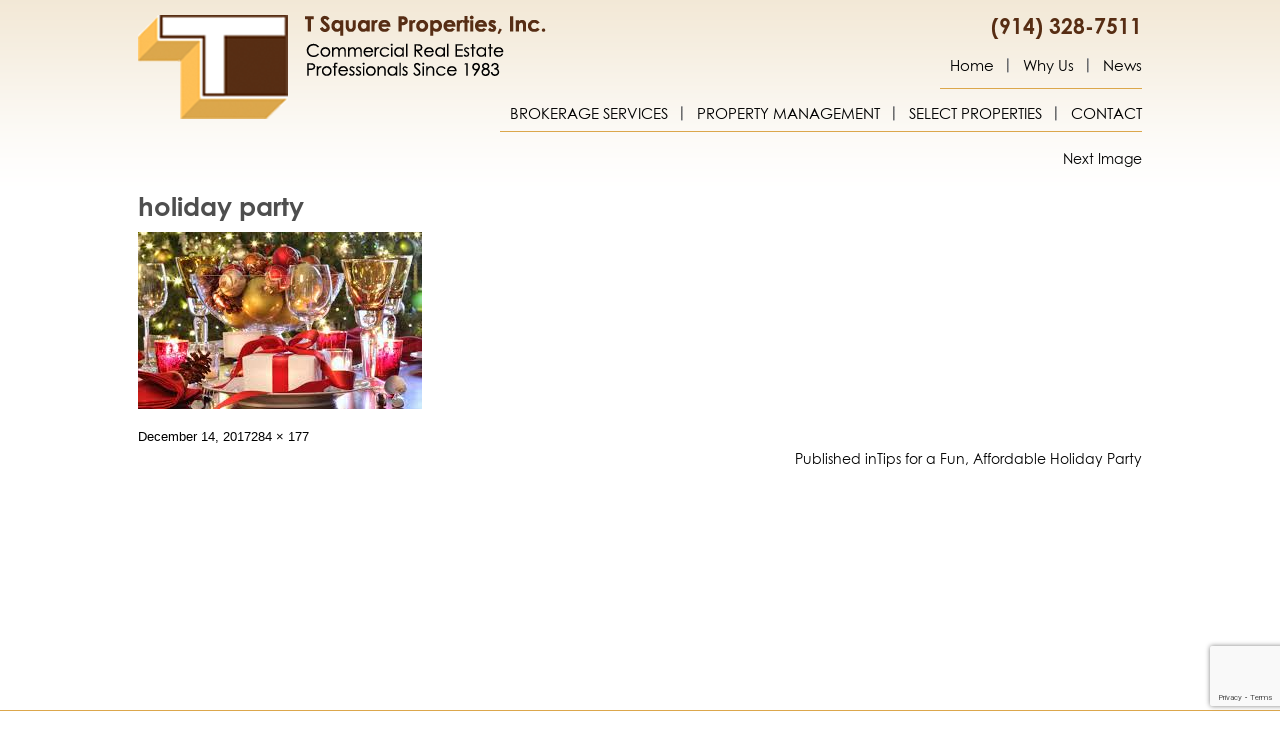

--- FILE ---
content_type: text/html; charset=UTF-8
request_url: https://www.tsquareproperties.com/tips-fun-affordable-holiday-party/holiday-party/
body_size: 9595
content:
<!DOCTYPE html>
<html lang="en-US" class="no-js">
<head>
<meta charset="UTF-8">
<meta name="viewport" content="width=device-width, initial-scale=1, maximum-scale=1, user-scalable=no">

<link rel="profile" href="http://gmpg.org/xfn/11">
<link rel="pingback" href="https://www.tsquareproperties.com/xmlrpc.php">
<link rel='stylesheet' href='https://www.tsquareproperties.com/wp-content/themes/tsquare/css/jquery.bxslider.css' type='text/css' media='all' />

<!--[if lt IE 9]>
	<script src="https://www.tsquareproperties.com/wp-content/themes/tsquare/js/html5.js"></script>
	<![endif]-->
<script>(function(html){html.className = html.className.replace(/\bno-js\b/,'js')})(document.documentElement);</script>
<meta name='robots' content='index, follow, max-image-preview:large, max-snippet:-1, max-video-preview:-1' />
	<style>img:is([sizes="auto" i], [sizes^="auto," i]) { contain-intrinsic-size: 3000px 1500px }</style>
	
	<!-- This site is optimized with the Yoast SEO plugin v24.7 - https://yoast.com/wordpress/plugins/seo/ -->
	<title>holiday party - T Square Properties</title>
	<link rel="canonical" href="https://www.tsquareproperties.com/tips-fun-affordable-holiday-party/holiday-party/" />
	<meta property="og:locale" content="en_US" />
	<meta property="og:type" content="article" />
	<meta property="og:title" content="holiday party - T Square Properties" />
	<meta property="og:url" content="https://www.tsquareproperties.com/tips-fun-affordable-holiday-party/holiday-party/" />
	<meta property="og:site_name" content="T Square Properties" />
	<meta property="og:image" content="https://www.tsquareproperties.com/tips-fun-affordable-holiday-party/holiday-party" />
	<meta property="og:image:width" content="284" />
	<meta property="og:image:height" content="177" />
	<meta property="og:image:type" content="image/jpeg" />
	<meta name="twitter:card" content="summary_large_image" />
	<script type="application/ld+json" class="yoast-schema-graph">{"@context":"https://schema.org","@graph":[{"@type":"WebPage","@id":"https://www.tsquareproperties.com/tips-fun-affordable-holiday-party/holiday-party/","url":"https://www.tsquareproperties.com/tips-fun-affordable-holiday-party/holiday-party/","name":"holiday party - T Square Properties","isPartOf":{"@id":"https://www.tsquareproperties.com/#website"},"primaryImageOfPage":{"@id":"https://www.tsquareproperties.com/tips-fun-affordable-holiday-party/holiday-party/#primaryimage"},"image":{"@id":"https://www.tsquareproperties.com/tips-fun-affordable-holiday-party/holiday-party/#primaryimage"},"thumbnailUrl":"https://www.tsquareproperties.com/wp-content/uploads/2017/12/holiday-party.jpg","datePublished":"2017-12-14T17:03:06+00:00","breadcrumb":{"@id":"https://www.tsquareproperties.com/tips-fun-affordable-holiday-party/holiday-party/#breadcrumb"},"inLanguage":"en-US","potentialAction":[{"@type":"ReadAction","target":["https://www.tsquareproperties.com/tips-fun-affordable-holiday-party/holiday-party/"]}]},{"@type":"ImageObject","inLanguage":"en-US","@id":"https://www.tsquareproperties.com/tips-fun-affordable-holiday-party/holiday-party/#primaryimage","url":"https://www.tsquareproperties.com/wp-content/uploads/2017/12/holiday-party.jpg","contentUrl":"https://www.tsquareproperties.com/wp-content/uploads/2017/12/holiday-party.jpg","width":284,"height":177},{"@type":"BreadcrumbList","@id":"https://www.tsquareproperties.com/tips-fun-affordable-holiday-party/holiday-party/#breadcrumb","itemListElement":[{"@type":"ListItem","position":1,"name":"Home","item":"https://www.tsquareproperties.com/"},{"@type":"ListItem","position":2,"name":"Tips for a Fun, Affordable Holiday Party","item":"https://www.tsquareproperties.com/tips-fun-affordable-holiday-party/"},{"@type":"ListItem","position":3,"name":"holiday party"}]},{"@type":"WebSite","@id":"https://www.tsquareproperties.com/#website","url":"https://www.tsquareproperties.com/","name":"T Square Properties","description":"Commercial Real Estate in Westchester, NY","publisher":{"@id":"https://www.tsquareproperties.com/#organization"},"potentialAction":[{"@type":"SearchAction","target":{"@type":"EntryPoint","urlTemplate":"https://www.tsquareproperties.com/?s={search_term_string}"},"query-input":{"@type":"PropertyValueSpecification","valueRequired":true,"valueName":"search_term_string"}}],"inLanguage":"en-US"},{"@type":"Organization","@id":"https://www.tsquareproperties.com/#organization","name":"T Square Properties","url":"https://www.tsquareproperties.com/","logo":{"@type":"ImageObject","inLanguage":"en-US","@id":"https://www.tsquareproperties.com/#/schema/logo/image/","url":"https://www.tsquareproperties.com/wp-content/uploads/2015/10/logo.png","contentUrl":"https://www.tsquareproperties.com/wp-content/uploads/2015/10/logo.png","width":408,"height":104,"caption":"T Square Properties"},"image":{"@id":"https://www.tsquareproperties.com/#/schema/logo/image/"}}]}</script>
	<!-- / Yoast SEO plugin. -->


<link rel='dns-prefetch' href='//fonts.googleapis.com' />
<link rel="alternate" type="application/rss+xml" title="T  Square Properties &raquo; Feed" href="https://www.tsquareproperties.com/feed/" />
<link rel="alternate" type="application/rss+xml" title="T  Square Properties &raquo; Comments Feed" href="https://www.tsquareproperties.com/comments/feed/" />
<script type="text/javascript">
/* <![CDATA[ */
window._wpemojiSettings = {"baseUrl":"https:\/\/s.w.org\/images\/core\/emoji\/15.0.3\/72x72\/","ext":".png","svgUrl":"https:\/\/s.w.org\/images\/core\/emoji\/15.0.3\/svg\/","svgExt":".svg","source":{"concatemoji":"https:\/\/www.tsquareproperties.com\/wp-includes\/js\/wp-emoji-release.min.js?ver=6.7.4"}};
/*! This file is auto-generated */
!function(i,n){var o,s,e;function c(e){try{var t={supportTests:e,timestamp:(new Date).valueOf()};sessionStorage.setItem(o,JSON.stringify(t))}catch(e){}}function p(e,t,n){e.clearRect(0,0,e.canvas.width,e.canvas.height),e.fillText(t,0,0);var t=new Uint32Array(e.getImageData(0,0,e.canvas.width,e.canvas.height).data),r=(e.clearRect(0,0,e.canvas.width,e.canvas.height),e.fillText(n,0,0),new Uint32Array(e.getImageData(0,0,e.canvas.width,e.canvas.height).data));return t.every(function(e,t){return e===r[t]})}function u(e,t,n){switch(t){case"flag":return n(e,"\ud83c\udff3\ufe0f\u200d\u26a7\ufe0f","\ud83c\udff3\ufe0f\u200b\u26a7\ufe0f")?!1:!n(e,"\ud83c\uddfa\ud83c\uddf3","\ud83c\uddfa\u200b\ud83c\uddf3")&&!n(e,"\ud83c\udff4\udb40\udc67\udb40\udc62\udb40\udc65\udb40\udc6e\udb40\udc67\udb40\udc7f","\ud83c\udff4\u200b\udb40\udc67\u200b\udb40\udc62\u200b\udb40\udc65\u200b\udb40\udc6e\u200b\udb40\udc67\u200b\udb40\udc7f");case"emoji":return!n(e,"\ud83d\udc26\u200d\u2b1b","\ud83d\udc26\u200b\u2b1b")}return!1}function f(e,t,n){var r="undefined"!=typeof WorkerGlobalScope&&self instanceof WorkerGlobalScope?new OffscreenCanvas(300,150):i.createElement("canvas"),a=r.getContext("2d",{willReadFrequently:!0}),o=(a.textBaseline="top",a.font="600 32px Arial",{});return e.forEach(function(e){o[e]=t(a,e,n)}),o}function t(e){var t=i.createElement("script");t.src=e,t.defer=!0,i.head.appendChild(t)}"undefined"!=typeof Promise&&(o="wpEmojiSettingsSupports",s=["flag","emoji"],n.supports={everything:!0,everythingExceptFlag:!0},e=new Promise(function(e){i.addEventListener("DOMContentLoaded",e,{once:!0})}),new Promise(function(t){var n=function(){try{var e=JSON.parse(sessionStorage.getItem(o));if("object"==typeof e&&"number"==typeof e.timestamp&&(new Date).valueOf()<e.timestamp+604800&&"object"==typeof e.supportTests)return e.supportTests}catch(e){}return null}();if(!n){if("undefined"!=typeof Worker&&"undefined"!=typeof OffscreenCanvas&&"undefined"!=typeof URL&&URL.createObjectURL&&"undefined"!=typeof Blob)try{var e="postMessage("+f.toString()+"("+[JSON.stringify(s),u.toString(),p.toString()].join(",")+"));",r=new Blob([e],{type:"text/javascript"}),a=new Worker(URL.createObjectURL(r),{name:"wpTestEmojiSupports"});return void(a.onmessage=function(e){c(n=e.data),a.terminate(),t(n)})}catch(e){}c(n=f(s,u,p))}t(n)}).then(function(e){for(var t in e)n.supports[t]=e[t],n.supports.everything=n.supports.everything&&n.supports[t],"flag"!==t&&(n.supports.everythingExceptFlag=n.supports.everythingExceptFlag&&n.supports[t]);n.supports.everythingExceptFlag=n.supports.everythingExceptFlag&&!n.supports.flag,n.DOMReady=!1,n.readyCallback=function(){n.DOMReady=!0}}).then(function(){return e}).then(function(){var e;n.supports.everything||(n.readyCallback(),(e=n.source||{}).concatemoji?t(e.concatemoji):e.wpemoji&&e.twemoji&&(t(e.twemoji),t(e.wpemoji)))}))}((window,document),window._wpemojiSettings);
/* ]]> */
</script>
<style id='wp-emoji-styles-inline-css' type='text/css'>

	img.wp-smiley, img.emoji {
		display: inline !important;
		border: none !important;
		box-shadow: none !important;
		height: 1em !important;
		width: 1em !important;
		margin: 0 0.07em !important;
		vertical-align: -0.1em !important;
		background: none !important;
		padding: 0 !important;
	}
</style>
<link rel='stylesheet' id='wp-block-library-css' href='https://www.tsquareproperties.com/wp-includes/css/dist/block-library/style.min.css?ver=6.7.4' type='text/css' media='all' />
<style id='classic-theme-styles-inline-css' type='text/css'>
/*! This file is auto-generated */
.wp-block-button__link{color:#fff;background-color:#32373c;border-radius:9999px;box-shadow:none;text-decoration:none;padding:calc(.667em + 2px) calc(1.333em + 2px);font-size:1.125em}.wp-block-file__button{background:#32373c;color:#fff;text-decoration:none}
</style>
<style id='global-styles-inline-css' type='text/css'>
:root{--wp--preset--aspect-ratio--square: 1;--wp--preset--aspect-ratio--4-3: 4/3;--wp--preset--aspect-ratio--3-4: 3/4;--wp--preset--aspect-ratio--3-2: 3/2;--wp--preset--aspect-ratio--2-3: 2/3;--wp--preset--aspect-ratio--16-9: 16/9;--wp--preset--aspect-ratio--9-16: 9/16;--wp--preset--color--black: #000000;--wp--preset--color--cyan-bluish-gray: #abb8c3;--wp--preset--color--white: #ffffff;--wp--preset--color--pale-pink: #f78da7;--wp--preset--color--vivid-red: #cf2e2e;--wp--preset--color--luminous-vivid-orange: #ff6900;--wp--preset--color--luminous-vivid-amber: #fcb900;--wp--preset--color--light-green-cyan: #7bdcb5;--wp--preset--color--vivid-green-cyan: #00d084;--wp--preset--color--pale-cyan-blue: #8ed1fc;--wp--preset--color--vivid-cyan-blue: #0693e3;--wp--preset--color--vivid-purple: #9b51e0;--wp--preset--gradient--vivid-cyan-blue-to-vivid-purple: linear-gradient(135deg,rgba(6,147,227,1) 0%,rgb(155,81,224) 100%);--wp--preset--gradient--light-green-cyan-to-vivid-green-cyan: linear-gradient(135deg,rgb(122,220,180) 0%,rgb(0,208,130) 100%);--wp--preset--gradient--luminous-vivid-amber-to-luminous-vivid-orange: linear-gradient(135deg,rgba(252,185,0,1) 0%,rgba(255,105,0,1) 100%);--wp--preset--gradient--luminous-vivid-orange-to-vivid-red: linear-gradient(135deg,rgba(255,105,0,1) 0%,rgb(207,46,46) 100%);--wp--preset--gradient--very-light-gray-to-cyan-bluish-gray: linear-gradient(135deg,rgb(238,238,238) 0%,rgb(169,184,195) 100%);--wp--preset--gradient--cool-to-warm-spectrum: linear-gradient(135deg,rgb(74,234,220) 0%,rgb(151,120,209) 20%,rgb(207,42,186) 40%,rgb(238,44,130) 60%,rgb(251,105,98) 80%,rgb(254,248,76) 100%);--wp--preset--gradient--blush-light-purple: linear-gradient(135deg,rgb(255,206,236) 0%,rgb(152,150,240) 100%);--wp--preset--gradient--blush-bordeaux: linear-gradient(135deg,rgb(254,205,165) 0%,rgb(254,45,45) 50%,rgb(107,0,62) 100%);--wp--preset--gradient--luminous-dusk: linear-gradient(135deg,rgb(255,203,112) 0%,rgb(199,81,192) 50%,rgb(65,88,208) 100%);--wp--preset--gradient--pale-ocean: linear-gradient(135deg,rgb(255,245,203) 0%,rgb(182,227,212) 50%,rgb(51,167,181) 100%);--wp--preset--gradient--electric-grass: linear-gradient(135deg,rgb(202,248,128) 0%,rgb(113,206,126) 100%);--wp--preset--gradient--midnight: linear-gradient(135deg,rgb(2,3,129) 0%,rgb(40,116,252) 100%);--wp--preset--font-size--small: 13px;--wp--preset--font-size--medium: 20px;--wp--preset--font-size--large: 36px;--wp--preset--font-size--x-large: 42px;--wp--preset--spacing--20: 0.44rem;--wp--preset--spacing--30: 0.67rem;--wp--preset--spacing--40: 1rem;--wp--preset--spacing--50: 1.5rem;--wp--preset--spacing--60: 2.25rem;--wp--preset--spacing--70: 3.38rem;--wp--preset--spacing--80: 5.06rem;--wp--preset--shadow--natural: 6px 6px 9px rgba(0, 0, 0, 0.2);--wp--preset--shadow--deep: 12px 12px 50px rgba(0, 0, 0, 0.4);--wp--preset--shadow--sharp: 6px 6px 0px rgba(0, 0, 0, 0.2);--wp--preset--shadow--outlined: 6px 6px 0px -3px rgba(255, 255, 255, 1), 6px 6px rgba(0, 0, 0, 1);--wp--preset--shadow--crisp: 6px 6px 0px rgba(0, 0, 0, 1);}:where(.is-layout-flex){gap: 0.5em;}:where(.is-layout-grid){gap: 0.5em;}body .is-layout-flex{display: flex;}.is-layout-flex{flex-wrap: wrap;align-items: center;}.is-layout-flex > :is(*, div){margin: 0;}body .is-layout-grid{display: grid;}.is-layout-grid > :is(*, div){margin: 0;}:where(.wp-block-columns.is-layout-flex){gap: 2em;}:where(.wp-block-columns.is-layout-grid){gap: 2em;}:where(.wp-block-post-template.is-layout-flex){gap: 1.25em;}:where(.wp-block-post-template.is-layout-grid){gap: 1.25em;}.has-black-color{color: var(--wp--preset--color--black) !important;}.has-cyan-bluish-gray-color{color: var(--wp--preset--color--cyan-bluish-gray) !important;}.has-white-color{color: var(--wp--preset--color--white) !important;}.has-pale-pink-color{color: var(--wp--preset--color--pale-pink) !important;}.has-vivid-red-color{color: var(--wp--preset--color--vivid-red) !important;}.has-luminous-vivid-orange-color{color: var(--wp--preset--color--luminous-vivid-orange) !important;}.has-luminous-vivid-amber-color{color: var(--wp--preset--color--luminous-vivid-amber) !important;}.has-light-green-cyan-color{color: var(--wp--preset--color--light-green-cyan) !important;}.has-vivid-green-cyan-color{color: var(--wp--preset--color--vivid-green-cyan) !important;}.has-pale-cyan-blue-color{color: var(--wp--preset--color--pale-cyan-blue) !important;}.has-vivid-cyan-blue-color{color: var(--wp--preset--color--vivid-cyan-blue) !important;}.has-vivid-purple-color{color: var(--wp--preset--color--vivid-purple) !important;}.has-black-background-color{background-color: var(--wp--preset--color--black) !important;}.has-cyan-bluish-gray-background-color{background-color: var(--wp--preset--color--cyan-bluish-gray) !important;}.has-white-background-color{background-color: var(--wp--preset--color--white) !important;}.has-pale-pink-background-color{background-color: var(--wp--preset--color--pale-pink) !important;}.has-vivid-red-background-color{background-color: var(--wp--preset--color--vivid-red) !important;}.has-luminous-vivid-orange-background-color{background-color: var(--wp--preset--color--luminous-vivid-orange) !important;}.has-luminous-vivid-amber-background-color{background-color: var(--wp--preset--color--luminous-vivid-amber) !important;}.has-light-green-cyan-background-color{background-color: var(--wp--preset--color--light-green-cyan) !important;}.has-vivid-green-cyan-background-color{background-color: var(--wp--preset--color--vivid-green-cyan) !important;}.has-pale-cyan-blue-background-color{background-color: var(--wp--preset--color--pale-cyan-blue) !important;}.has-vivid-cyan-blue-background-color{background-color: var(--wp--preset--color--vivid-cyan-blue) !important;}.has-vivid-purple-background-color{background-color: var(--wp--preset--color--vivid-purple) !important;}.has-black-border-color{border-color: var(--wp--preset--color--black) !important;}.has-cyan-bluish-gray-border-color{border-color: var(--wp--preset--color--cyan-bluish-gray) !important;}.has-white-border-color{border-color: var(--wp--preset--color--white) !important;}.has-pale-pink-border-color{border-color: var(--wp--preset--color--pale-pink) !important;}.has-vivid-red-border-color{border-color: var(--wp--preset--color--vivid-red) !important;}.has-luminous-vivid-orange-border-color{border-color: var(--wp--preset--color--luminous-vivid-orange) !important;}.has-luminous-vivid-amber-border-color{border-color: var(--wp--preset--color--luminous-vivid-amber) !important;}.has-light-green-cyan-border-color{border-color: var(--wp--preset--color--light-green-cyan) !important;}.has-vivid-green-cyan-border-color{border-color: var(--wp--preset--color--vivid-green-cyan) !important;}.has-pale-cyan-blue-border-color{border-color: var(--wp--preset--color--pale-cyan-blue) !important;}.has-vivid-cyan-blue-border-color{border-color: var(--wp--preset--color--vivid-cyan-blue) !important;}.has-vivid-purple-border-color{border-color: var(--wp--preset--color--vivid-purple) !important;}.has-vivid-cyan-blue-to-vivid-purple-gradient-background{background: var(--wp--preset--gradient--vivid-cyan-blue-to-vivid-purple) !important;}.has-light-green-cyan-to-vivid-green-cyan-gradient-background{background: var(--wp--preset--gradient--light-green-cyan-to-vivid-green-cyan) !important;}.has-luminous-vivid-amber-to-luminous-vivid-orange-gradient-background{background: var(--wp--preset--gradient--luminous-vivid-amber-to-luminous-vivid-orange) !important;}.has-luminous-vivid-orange-to-vivid-red-gradient-background{background: var(--wp--preset--gradient--luminous-vivid-orange-to-vivid-red) !important;}.has-very-light-gray-to-cyan-bluish-gray-gradient-background{background: var(--wp--preset--gradient--very-light-gray-to-cyan-bluish-gray) !important;}.has-cool-to-warm-spectrum-gradient-background{background: var(--wp--preset--gradient--cool-to-warm-spectrum) !important;}.has-blush-light-purple-gradient-background{background: var(--wp--preset--gradient--blush-light-purple) !important;}.has-blush-bordeaux-gradient-background{background: var(--wp--preset--gradient--blush-bordeaux) !important;}.has-luminous-dusk-gradient-background{background: var(--wp--preset--gradient--luminous-dusk) !important;}.has-pale-ocean-gradient-background{background: var(--wp--preset--gradient--pale-ocean) !important;}.has-electric-grass-gradient-background{background: var(--wp--preset--gradient--electric-grass) !important;}.has-midnight-gradient-background{background: var(--wp--preset--gradient--midnight) !important;}.has-small-font-size{font-size: var(--wp--preset--font-size--small) !important;}.has-medium-font-size{font-size: var(--wp--preset--font-size--medium) !important;}.has-large-font-size{font-size: var(--wp--preset--font-size--large) !important;}.has-x-large-font-size{font-size: var(--wp--preset--font-size--x-large) !important;}
:where(.wp-block-post-template.is-layout-flex){gap: 1.25em;}:where(.wp-block-post-template.is-layout-grid){gap: 1.25em;}
:where(.wp-block-columns.is-layout-flex){gap: 2em;}:where(.wp-block-columns.is-layout-grid){gap: 2em;}
:root :where(.wp-block-pullquote){font-size: 1.5em;line-height: 1.6;}
</style>
<link rel='stylesheet' id='contact-form-7-css' href='https://www.tsquareproperties.com/wp-content/plugins/contact-form-7/includes/css/styles.css?ver=6.0.5' type='text/css' media='all' />
<link rel='stylesheet' id='st-widget-css' href='https://www.tsquareproperties.com/wp-content/plugins/share-this/css/style.css?ver=6.7.4' type='text/css' media='all' />
<link rel='stylesheet' id='wpcf7-redirect-script-frontend-css' href='https://www.tsquareproperties.com/wp-content/plugins/wpcf7-redirect/build/css/wpcf7-redirect-frontend.min.css?ver=1.1' type='text/css' media='all' />
<link rel='stylesheet' id='twentyfifteen-fonts-css' href='//fonts.googleapis.com/css?family=Noto+Sans%3A400italic%2C700italic%2C400%2C700%7CNoto+Serif%3A400italic%2C700italic%2C400%2C700%7CInconsolata%3A400%2C700&#038;subset=latin%2Clatin-ext' type='text/css' media='all' />
<link rel='stylesheet' id='genericons-css' href='https://www.tsquareproperties.com/wp-content/themes/tsquare/genericons/genericons.css?ver=3.2' type='text/css' media='all' />
<link rel='stylesheet' id='twentyfifteen-style-css' href='https://www.tsquareproperties.com/wp-content/themes/tsquare/style.css?ver=6.7.4' type='text/css' media='all' />
<!--[if lt IE 9]>
<link rel='stylesheet' id='twentyfifteen-ie-css' href='https://www.tsquareproperties.com/wp-content/themes/tsquare/css/ie.css?ver=20141010' type='text/css' media='all' />
<![endif]-->
<!--[if lt IE 8]>
<link rel='stylesheet' id='twentyfifteen-ie7-css' href='https://www.tsquareproperties.com/wp-content/themes/tsquare/css/ie7.css?ver=20141010' type='text/css' media='all' />
<![endif]-->
<script type="text/javascript" src="https://www.tsquareproperties.com/wp-includes/js/jquery/jquery.min.js?ver=3.7.1" id="jquery-core-js"></script>
<script type="text/javascript" src="https://www.tsquareproperties.com/wp-includes/js/jquery/jquery-migrate.min.js?ver=3.4.1" id="jquery-migrate-js"></script>
<script type="text/javascript" src="https://www.tsquareproperties.com/wp-content/themes/tsquare/js/keyboard-image-navigation.js?ver=20141010" id="twentyfifteen-keyboard-image-navigation-js"></script>
<link rel="https://api.w.org/" href="https://www.tsquareproperties.com/wp-json/" /><link rel="alternate" title="JSON" type="application/json" href="https://www.tsquareproperties.com/wp-json/wp/v2/media/1669" /><link rel="EditURI" type="application/rsd+xml" title="RSD" href="https://www.tsquareproperties.com/xmlrpc.php?rsd" />
<meta name="generator" content="WordPress 6.7.4" />
<link rel='shortlink' href='https://www.tsquareproperties.com/?p=1669' />
<link rel="alternate" title="oEmbed (JSON)" type="application/json+oembed" href="https://www.tsquareproperties.com/wp-json/oembed/1.0/embed?url=https%3A%2F%2Fwww.tsquareproperties.com%2Ftips-fun-affordable-holiday-party%2Fholiday-party%2F" />
<link rel="alternate" title="oEmbed (XML)" type="text/xml+oembed" href="https://www.tsquareproperties.com/wp-json/oembed/1.0/embed?url=https%3A%2F%2Fwww.tsquareproperties.com%2Ftips-fun-affordable-holiday-party%2Fholiday-party%2F&#038;format=xml" />
<script charset="utf-8" type="text/javascript">var switchTo5x=true;</script>
<script charset="utf-8" type="text/javascript" id="st_insights_js" src="http://w.sharethis.com/button/buttons.js?publisher=wp.97fe36ad-643f-454e-9a38-4b6df03f893d&amp;product=sharethis-wordpress"></script>
<script charset="utf-8" type="text/javascript">stLight.options({"publisher":"wp.97fe36ad-643f-454e-9a38-4b6df03f893d"});var st_type="wordpress4.8";</script>
<link rel="icon" href="https://www.tsquareproperties.com/wp-content/uploads/2021/06/favicon.png" sizes="32x32" />
<link rel="icon" href="https://www.tsquareproperties.com/wp-content/uploads/2021/06/favicon.png" sizes="192x192" />
<link rel="apple-touch-icon" href="https://www.tsquareproperties.com/wp-content/uploads/2021/06/favicon.png" />
<meta name="msapplication-TileImage" content="https://www.tsquareproperties.com/wp-content/uploads/2021/06/favicon.png" />
			<!-- Easy Columns 2.1.1 by Pat Friedl http://www.patrickfriedl.com -->
			<link rel="stylesheet" href="https://www.tsquareproperties.com/wp-content/plugins/easy-columns/css/easy-columns.css" type="text/css" media="screen, projection" />
			<!-- Facebook Pixel Code -->

<script>
  !function(f,b,e,v,n,t,s)
  {if(f.fbq)return;n=f.fbq=function(){n.callMethod?
  n.callMethod.apply(n,arguments):n.queue.push(arguments)};
  if(!f._fbq)f._fbq=n;n.push=n;n.loaded=!0;n.version='2.0';
  n.queue=[];t=b.createElement(e);t.async=!0;
  t.src=v;s=b.getElementsByTagName(e)[0];
  s.parentNode.insertBefore(t,s)}(window, document,'script',
  'https://connect.facebook.net/en_US/fbevents.js');
  fbq('init', '358304501663715');
  fbq('track', 'PageView');
</script>

<noscript><img height="1" width="1" style="display:none"

  src="https://www.facebook.com/tr?id=358304501663715&ev=PageView&noscript=1"

/></noscript>

<!-- End Facebook Pixel Code -->
<link class="rs-file" href="https://www.tsquareproperties.com/wp-content/themes/tsquare/css/royalslider.css" rel="stylesheet">
<link class="rs-file" href="https://www.tsquareproperties.com/wp-content/themes/tsquare/css/rs-default.css" rel="stylesheet">
<link  href="https://www.tsquareproperties.com/wp-content/themes/tsquare/css/jquery.fancybox.css" rel="stylesheet">
<link rel='stylesheet' href='https://www.tsquareproperties.com/wp-content/themes/tsquare/responsive.css' type='text/css'  />    
<script src="http://code.jquery.com/jquery-1.8.2.min.js"></script>
<script src="https://www.tsquareproperties.com/wp-content/themes/tsquare/js/jquery.bxslider.js"></script>
<script src="https://www.tsquareproperties.com/wp-content/themes/tsquare/js/responsiveslides.min.js"></script>
<script src="https://www.tsquareproperties.com/wp-content/themes/tsquare/js/slides.min.jquery.js"></script>
<script src="https://www.tsquareproperties.com/wp-content/themes/tsquare/js/bjqs-1.3.js"></script>
<script src="https://www.tsquareproperties.com/wp-content/themes/tsquare/js/jquery.royalslider.min.js" ></script>
<script src="https://www.tsquareproperties.com/wp-content/themes/tsquare/js/jquery.fancybox.js" ></script>

<link  href="https://www.tsquareproperties.com/wp-content/themes/tsquare/css/jquery.modal.css" rel="stylesheet">
<script src="https://www.tsquareproperties.com/wp-content/themes/tsquare/js/jquery.modal.js" ></script>
<!-- Script for General -->

<style>
.single-news .menu-item-22 a, single-property .menu-item-25 a, .single-post .menu-item-20 a{ color:#dba74b }
</style>

<script>

  (function(i,s,o,g,r,a,m){i['GoogleAnalyticsObject']=r;i[r]=i[r]||function(){

  (i[r].q=i[r].q||[]).push(arguments)},i[r].l=1*new Date();a=s.createElement(o),

  m=s.getElementsByTagName(o)[0];a.async=1;a.src=g;m.parentNode.insertBefore(a,m)

  })(window,document,'script','https://www.google-analytics.com/analytics.js','ga');

  ga('create', 'UA-93163222-1', 'auto');

  ga('send', 'pageview');

</script>
</head>

<body class="attachment attachment-template-default single single-attachment postid-1669 attachmentid-1669 attachment-jpeg">
<div class="mobile-nav">
  <div class="menu-top-navigation-container"><ul id="mobile-top-navigation" class="menu"><li id="menu-item-23" class="menu-item menu-item-type-post_type menu-item-object-page menu-item-home menu-item-23"><a href="https://www.tsquareproperties.com/">Home</a></li>
<li id="menu-item-21" class="menu-item menu-item-type-post_type menu-item-object-page menu-item-has-children menu-item-21"><a href="https://www.tsquareproperties.com/why-us/">Why Us</a>
<ul class="sub-menu">
	<li id="menu-item-137" class="menu-item menu-item-type-post_type menu-item-object-page menu-item-137"><a href="https://www.tsquareproperties.com/why-us/our-team/">Our Team</a></li>
</ul>
</li>
<li id="menu-item-20" class="last menu-item menu-item-type-post_type menu-item-object-page current_page_parent menu-item-20"><a href="https://www.tsquareproperties.com/blog/">News</a></li>
</ul></div>  <div class="menu-main-navigation-container"><ul id="mobile-primary-navigation" class="menu"><li id="menu-item-593" class="menu-item menu-item-type-custom menu-item-object-custom menu-item-has-children menu-item-593"><a href="#">Brokerage Services</a>
<ul class="sub-menu">
	<li id="menu-item-134" class="menu-item menu-item-type-post_type menu-item-object-page menu-item-134"><a href="https://www.tsquareproperties.com/office-medical/">Office / Medical</a></li>
	<li id="menu-item-133" class="menu-item menu-item-type-post_type menu-item-object-page menu-item-133"><a href="https://www.tsquareproperties.com/retail/">Retail</a></li>
	<li id="menu-item-132" class="menu-item menu-item-type-post_type menu-item-object-page menu-item-132"><a href="https://www.tsquareproperties.com/industrial/">Industrial</a></li>
	<li id="menu-item-131" class="menu-item menu-item-type-post_type menu-item-object-page menu-item-131"><a href="https://www.tsquareproperties.com/investments/">Investments</a></li>
</ul>
</li>
<li id="menu-item-26" class="menu-item menu-item-type-post_type menu-item-object-page menu-item-26"><a href="https://www.tsquareproperties.com/property-management/">Property Management</a></li>
<li id="menu-item-25" class="menu-item menu-item-type-post_type menu-item-object-page menu-item-25"><a href="https://www.tsquareproperties.com/select-properties/">Select Properties</a></li>
<li id="menu-item-24" class="last menu-item menu-item-type-post_type menu-item-object-page menu-item-24"><a href="https://www.tsquareproperties.com/contact/">Contact</a></li>
</ul></div></div>

<div class="site1" style="right:0">
<div id="page" class="hfeed site">

<div id="wrapper">
<header id="masthead" class="site-header cf" role="banner">
  <div class="logo"><a href="https://www.tsquareproperties.com/"><img src="https://www.tsquareproperties.com/wp-content/themes/tsquare/images/logo.png" alt="" /></a></div>
    <div class="mb-button mobile-menu-link mobile_nav active"> <span>&nbsp;</span> <span>&nbsp;</span> <span>&nbsp;</span> </div>
  <div class="right_header">
    <div class="phone_number" ><span>(914) 328-7511</span></div>
    <div class="top_navigation" >
      <div class="menu-top-navigation-container"><ul id="menu-top-navigation" class="menu"><li class="menu-item menu-item-type-post_type menu-item-object-page menu-item-home menu-item-23"><a href="https://www.tsquareproperties.com/">Home</a></li>
<li class="menu-item menu-item-type-post_type menu-item-object-page menu-item-has-children menu-item-21"><a href="https://www.tsquareproperties.com/why-us/">Why Us</a>
<ul class="sub-menu">
	<li class="menu-item menu-item-type-post_type menu-item-object-page menu-item-137"><a href="https://www.tsquareproperties.com/why-us/our-team/">Our Team</a></li>
</ul>
</li>
<li class="last menu-item menu-item-type-post_type menu-item-object-page current_page_parent menu-item-20"><a href="https://www.tsquareproperties.com/blog/">News</a></li>
</ul></div>    </div>
    <div class="main_navigation" >
      <div class="menu-main-navigation-container"><ul id="menu-main-navigation" class="menu"><li class="menu-item menu-item-type-custom menu-item-object-custom menu-item-has-children menu-item-593"><a href="#">Brokerage Services</a>
<ul class="sub-menu">
	<li class="menu-item menu-item-type-post_type menu-item-object-page menu-item-134"><a href="https://www.tsquareproperties.com/office-medical/">Office / Medical</a></li>
	<li class="menu-item menu-item-type-post_type menu-item-object-page menu-item-133"><a href="https://www.tsquareproperties.com/retail/">Retail</a></li>
	<li class="menu-item menu-item-type-post_type menu-item-object-page menu-item-132"><a href="https://www.tsquareproperties.com/industrial/">Industrial</a></li>
	<li class="menu-item menu-item-type-post_type menu-item-object-page menu-item-131"><a href="https://www.tsquareproperties.com/investments/">Investments</a></li>
</ul>
</li>
<li class="menu-item menu-item-type-post_type menu-item-object-page menu-item-26"><a href="https://www.tsquareproperties.com/property-management/">Property Management</a></li>
<li class="menu-item menu-item-type-post_type menu-item-object-page menu-item-25"><a href="https://www.tsquareproperties.com/select-properties/">Select Properties</a></li>
<li class="last menu-item menu-item-type-post_type menu-item-object-page menu-item-24"><a href="https://www.tsquareproperties.com/contact/">Contact</a></li>
</ul></div>    </div>
  </div>
</header>
</div>
<!-- .site-header -->
<div id="wrapper">
<div id="content" class="site-content">

	<div id="primary" class="content-area">
		<main id="main" class="site-main" role="main">

			
				<article id="post-1669" class="post-1669 attachment type-attachment status-inherit hentry">

					<nav id="image-navigation" class="navigation image-navigation">
						<div class="nav-links">
							<div class="nav-previous"></div><div class="nav-next"><a href='https://www.tsquareproperties.com/tips-fun-affordable-holiday-party/ping-pong/'>Next Image</a></div>
						</div><!-- .nav-links -->
					</nav><!-- .image-navigation -->

					<header class="entry-header">
						<h1 class="entry-title">holiday party</h1>					</header><!-- .entry-header -->

					<div class="entry-content">

						<div class="entry-attachment">
							<img width="284" height="177" src="https://www.tsquareproperties.com/wp-content/uploads/2017/12/holiday-party.jpg" class="attachment-large size-large" alt="" decoding="async" fetchpriority="high" />
							
						</div><!-- .entry-attachment -->

											</div><!-- .entry-content -->

					<footer class="entry-footer">
						<span class="posted-on"><span class="screen-reader-text">Posted on </span><a href="https://www.tsquareproperties.com/tips-fun-affordable-holiday-party/holiday-party/" rel="bookmark"><time class="entry-date published updated" datetime="2017-12-14T17:03:06+00:00">December 14, 2017</time></a></span><span class="full-size-link"><span class="screen-reader-text">Full size </span><a href="https://www.tsquareproperties.com/wp-content/uploads/2017/12/holiday-party.jpg">284 &times; 177</a></span>											</footer><!-- .entry-footer -->

				</article><!-- #post-## -->

				
	<nav class="navigation post-navigation" aria-label="Posts">
		<h2 class="screen-reader-text">Post navigation</h2>
		<div class="nav-links"><div class="nav-previous"><a href="https://www.tsquareproperties.com/tips-fun-affordable-holiday-party/" rel="prev"><span class="meta-nav">Published in</span><span class="post-title">Tips for a Fun, Affordable Holiday Party</span></a></div></div>
	</nav>
		</main><!-- .site-main -->
	</div><!-- .content-area -->



</div>	
<div class="push">&nbsp;</div>
</div>
	<footer id="colophon" class="site-footer" style="right:0" role="contentinfo">
		<div class="container cf">
        
        	<div class="left_side" >
          	 <address>
            <aside id="widget_sp_image-2" class="widget widget_sp_image"><img width="182" height="61" alt="Tsquare Properties, Inc." class="attachment-full" style="max-width: 100%;" srcset="https://www.tsquareproperties.com/wp-content/uploads/2015/05/footer-logo.png 182w, https://www.tsquareproperties.com/wp-content/uploads/2015/05/footer-logo-180x61.png 180w" sizes="(max-width: 182px) 100vw, 182px" src="https://www.tsquareproperties.com/wp-content/uploads/2015/05/footer-logo.png" /></aside><aside id="text-3" class="widget widget_text">			<div class="textwidget"><p>56 Lafayette Avenue<br />
White Plains, New York 10603<br />
Tel: (914) 328-7511<br />
Fax: (914) 328-1416</p>
<p><a href="mailto:reception@tsquareproperties.com">reception@tsquareproperties.com</a></p>
<p>© T Square Properties inc. 2016</p>
</div>
		</aside>            </address>
            </div>
            
            <div class="right_side" >
            <aside id="nav_menu-2" class="widget widget_nav_menu"><div class="menu-footer-navigation-container"><ul id="menu-footer-navigation" class="menu"><li id="menu-item-37" class="first menu-item menu-item-type-post_type menu-item-object-page menu-item-home menu-item-37"><a href="https://www.tsquareproperties.com/">Home</a></li>
<li id="menu-item-805" class="menu-item menu-item-type-post_type menu-item-object-page menu-item-805"><a href="https://www.tsquareproperties.com/office-medical/">Brokerage Services</a></li>
<li id="menu-item-32" class="menu-item menu-item-type-post_type menu-item-object-page menu-item-32"><a href="https://www.tsquareproperties.com/property-management/">Property Management</a></li>
<li id="menu-item-31" class="menu-item menu-item-type-post_type menu-item-object-page menu-item-31"><a href="https://www.tsquareproperties.com/select-properties/">Select Properties</a></li>
<li id="menu-item-36" class="menu-item menu-item-type-post_type menu-item-object-page menu-item-36"><a href="https://www.tsquareproperties.com/news-list/">News</a></li>
<li id="menu-item-35" class="menu-item menu-item-type-post_type menu-item-object-page menu-item-35"><a href="https://www.tsquareproperties.com/why-us/">Why Us</a></li>
<li id="menu-item-34" class="menu-item menu-item-type-post_type menu-item-object-page current_page_parent menu-item-34"><a href="https://www.tsquareproperties.com/blog/">News</a></li>
<li id="menu-item-30" class="last menu-item menu-item-type-post_type menu-item-object-page menu-item-30"><a href="https://www.tsquareproperties.com/contact/">Contact</a></li>
</ul></div></aside><aside id="text-4" class="widget widget_text">			<div class="textwidget"><p><strong>T Square Properties, Inc. are Commercial Real Estate Specialists Serving the Following Areas with Properties Available in:</strong><br />
Ardsley, Armonk, Bedford, Bedford Hills, Brewster, Briarcliff, Bronxville, Buchanan, Carmel, Chappaqua, Cold Spring, Cross River, Croton Falls, Croton On Hudson, Dobbs Ferry, Eastchester, Elmsford, Goldens Bridge, Harrison, Hartsdale, Hastings, Hawthorne, Irvington, Jefferson Valley, Katonah, Larchmont, Mahopac, Mamaroneck, Millwood, Mohegan, Montrose, Mount Kisco, Mount Vernon, New Rochelle, North Salem, No. Tarrytown, Ossining, Patterson, Peekskill, Pelham, Pleasantville, Port Chester, Pound Ridge, Purchase, Purdys, Putnam Valley, Rye, Scarborough, Scarsdale, Shrub Oak, Somers, South Salem, Tarrytown, Thornwood, Tuckahoe, Valhalla, Verplank, White Plains, Yonkers, Yorktown.</p>
</div>
		</aside><aside id="text-5" class="widget widget_text">			<div class="textwidget"> <a href="https://www.facebook.com/T-Square-Properties-Inc-1513708582286418/?rf=169160266431249" target="_blank" class="likeus" >Like us on Facebook</a><p>
<b>STANDARD OPERATING PROCEDURE</b><br>
1. Prospective buyers must show ID.  2. An exclusive broker agreement is not required.  3. Pre-Approval for a mortgage is not required.

<div style="display:none;" class="fb-like" data-href="https://www.tsquareproperties.com/" data-layout="button" data-action="like" data-show-faces="false" data-share="false"></div></div>
		</aside>            </div>
            
        </div>
        
	</footer><!-- .site-footer -->


<script src="https://www.tsquareproperties.com/wp-content/themes/tsquare/js/script.js"></script>
<script type="text/javascript" src="https://www.tsquareproperties.com/wp-includes/js/dist/hooks.min.js?ver=4d63a3d491d11ffd8ac6" id="wp-hooks-js"></script>
<script type="text/javascript" src="https://www.tsquareproperties.com/wp-includes/js/dist/i18n.min.js?ver=5e580eb46a90c2b997e6" id="wp-i18n-js"></script>
<script type="text/javascript" id="wp-i18n-js-after">
/* <![CDATA[ */
wp.i18n.setLocaleData( { 'text direction\u0004ltr': [ 'ltr' ] } );
/* ]]> */
</script>
<script type="text/javascript" src="https://www.tsquareproperties.com/wp-content/plugins/contact-form-7/includes/swv/js/index.js?ver=6.0.5" id="swv-js"></script>
<script type="text/javascript" id="contact-form-7-js-before">
/* <![CDATA[ */
var wpcf7 = {
    "api": {
        "root": "https:\/\/www.tsquareproperties.com\/wp-json\/",
        "namespace": "contact-form-7\/v1"
    }
};
/* ]]> */
</script>
<script type="text/javascript" src="https://www.tsquareproperties.com/wp-content/plugins/contact-form-7/includes/js/index.js?ver=6.0.5" id="contact-form-7-js"></script>
<script type="text/javascript" id="wpcf7-redirect-script-js-extra">
/* <![CDATA[ */
var wpcf7r = {"ajax_url":"https:\/\/www.tsquareproperties.com\/wp-admin\/admin-ajax.php"};
/* ]]> */
</script>
<script type="text/javascript" src="https://www.tsquareproperties.com/wp-content/plugins/wpcf7-redirect/build/js/wpcf7r-fe.js?ver=1.1" id="wpcf7-redirect-script-js"></script>
<script type="text/javascript" src="https://www.tsquareproperties.com/wp-content/themes/tsquare/js/skip-link-focus-fix.js?ver=20141010" id="twentyfifteen-skip-link-focus-fix-js"></script>
<script type="text/javascript" id="twentyfifteen-script-js-extra">
/* <![CDATA[ */
var screenReaderText = {"expand":"<span class=\"screen-reader-text\">expand child menu<\/span>","collapse":"<span class=\"screen-reader-text\">collapse child menu<\/span>"};
/* ]]> */
</script>
<script type="text/javascript" src="https://www.tsquareproperties.com/wp-content/themes/tsquare/js/functions.js?ver=20150330" id="twentyfifteen-script-js"></script>
<script type="text/javascript" src="https://www.google.com/recaptcha/api.js?render=6LeQ1LoUAAAAAG2XBgCeakUSyZ8VyKw2LfgjgtkQ&amp;ver=3.0" id="google-recaptcha-js"></script>
<script type="text/javascript" src="https://www.tsquareproperties.com/wp-includes/js/dist/vendor/wp-polyfill.min.js?ver=3.15.0" id="wp-polyfill-js"></script>
<script type="text/javascript" id="wpcf7-recaptcha-js-before">
/* <![CDATA[ */
var wpcf7_recaptcha = {
    "sitekey": "6LeQ1LoUAAAAAG2XBgCeakUSyZ8VyKw2LfgjgtkQ",
    "actions": {
        "homepage": "homepage",
        "contactform": "contactform"
    }
};
/* ]]> */
</script>
<script type="text/javascript" src="https://www.tsquareproperties.com/wp-content/plugins/contact-form-7/modules/recaptcha/index.js?ver=6.0.5" id="wpcf7-recaptcha-js"></script>
<script type="text/javascript" src="https://www.tsquareproperties.com/wp-content/plugins/repeater-entries-widget/assets/js/repeater-entries-widget.js?ver=1.5" id="zwrew-rew-js"></script>

</body>
</html>


--- FILE ---
content_type: text/html; charset=utf-8
request_url: https://www.google.com/recaptcha/api2/anchor?ar=1&k=6LeQ1LoUAAAAAG2XBgCeakUSyZ8VyKw2LfgjgtkQ&co=aHR0cHM6Ly93d3cudHNxdWFyZXByb3BlcnRpZXMuY29tOjQ0Mw..&hl=en&v=PoyoqOPhxBO7pBk68S4YbpHZ&size=invisible&anchor-ms=20000&execute-ms=30000&cb=q4sujrlz0g3i
body_size: 48730
content:
<!DOCTYPE HTML><html dir="ltr" lang="en"><head><meta http-equiv="Content-Type" content="text/html; charset=UTF-8">
<meta http-equiv="X-UA-Compatible" content="IE=edge">
<title>reCAPTCHA</title>
<style type="text/css">
/* cyrillic-ext */
@font-face {
  font-family: 'Roboto';
  font-style: normal;
  font-weight: 400;
  font-stretch: 100%;
  src: url(//fonts.gstatic.com/s/roboto/v48/KFO7CnqEu92Fr1ME7kSn66aGLdTylUAMa3GUBHMdazTgWw.woff2) format('woff2');
  unicode-range: U+0460-052F, U+1C80-1C8A, U+20B4, U+2DE0-2DFF, U+A640-A69F, U+FE2E-FE2F;
}
/* cyrillic */
@font-face {
  font-family: 'Roboto';
  font-style: normal;
  font-weight: 400;
  font-stretch: 100%;
  src: url(//fonts.gstatic.com/s/roboto/v48/KFO7CnqEu92Fr1ME7kSn66aGLdTylUAMa3iUBHMdazTgWw.woff2) format('woff2');
  unicode-range: U+0301, U+0400-045F, U+0490-0491, U+04B0-04B1, U+2116;
}
/* greek-ext */
@font-face {
  font-family: 'Roboto';
  font-style: normal;
  font-weight: 400;
  font-stretch: 100%;
  src: url(//fonts.gstatic.com/s/roboto/v48/KFO7CnqEu92Fr1ME7kSn66aGLdTylUAMa3CUBHMdazTgWw.woff2) format('woff2');
  unicode-range: U+1F00-1FFF;
}
/* greek */
@font-face {
  font-family: 'Roboto';
  font-style: normal;
  font-weight: 400;
  font-stretch: 100%;
  src: url(//fonts.gstatic.com/s/roboto/v48/KFO7CnqEu92Fr1ME7kSn66aGLdTylUAMa3-UBHMdazTgWw.woff2) format('woff2');
  unicode-range: U+0370-0377, U+037A-037F, U+0384-038A, U+038C, U+038E-03A1, U+03A3-03FF;
}
/* math */
@font-face {
  font-family: 'Roboto';
  font-style: normal;
  font-weight: 400;
  font-stretch: 100%;
  src: url(//fonts.gstatic.com/s/roboto/v48/KFO7CnqEu92Fr1ME7kSn66aGLdTylUAMawCUBHMdazTgWw.woff2) format('woff2');
  unicode-range: U+0302-0303, U+0305, U+0307-0308, U+0310, U+0312, U+0315, U+031A, U+0326-0327, U+032C, U+032F-0330, U+0332-0333, U+0338, U+033A, U+0346, U+034D, U+0391-03A1, U+03A3-03A9, U+03B1-03C9, U+03D1, U+03D5-03D6, U+03F0-03F1, U+03F4-03F5, U+2016-2017, U+2034-2038, U+203C, U+2040, U+2043, U+2047, U+2050, U+2057, U+205F, U+2070-2071, U+2074-208E, U+2090-209C, U+20D0-20DC, U+20E1, U+20E5-20EF, U+2100-2112, U+2114-2115, U+2117-2121, U+2123-214F, U+2190, U+2192, U+2194-21AE, U+21B0-21E5, U+21F1-21F2, U+21F4-2211, U+2213-2214, U+2216-22FF, U+2308-230B, U+2310, U+2319, U+231C-2321, U+2336-237A, U+237C, U+2395, U+239B-23B7, U+23D0, U+23DC-23E1, U+2474-2475, U+25AF, U+25B3, U+25B7, U+25BD, U+25C1, U+25CA, U+25CC, U+25FB, U+266D-266F, U+27C0-27FF, U+2900-2AFF, U+2B0E-2B11, U+2B30-2B4C, U+2BFE, U+3030, U+FF5B, U+FF5D, U+1D400-1D7FF, U+1EE00-1EEFF;
}
/* symbols */
@font-face {
  font-family: 'Roboto';
  font-style: normal;
  font-weight: 400;
  font-stretch: 100%;
  src: url(//fonts.gstatic.com/s/roboto/v48/KFO7CnqEu92Fr1ME7kSn66aGLdTylUAMaxKUBHMdazTgWw.woff2) format('woff2');
  unicode-range: U+0001-000C, U+000E-001F, U+007F-009F, U+20DD-20E0, U+20E2-20E4, U+2150-218F, U+2190, U+2192, U+2194-2199, U+21AF, U+21E6-21F0, U+21F3, U+2218-2219, U+2299, U+22C4-22C6, U+2300-243F, U+2440-244A, U+2460-24FF, U+25A0-27BF, U+2800-28FF, U+2921-2922, U+2981, U+29BF, U+29EB, U+2B00-2BFF, U+4DC0-4DFF, U+FFF9-FFFB, U+10140-1018E, U+10190-1019C, U+101A0, U+101D0-101FD, U+102E0-102FB, U+10E60-10E7E, U+1D2C0-1D2D3, U+1D2E0-1D37F, U+1F000-1F0FF, U+1F100-1F1AD, U+1F1E6-1F1FF, U+1F30D-1F30F, U+1F315, U+1F31C, U+1F31E, U+1F320-1F32C, U+1F336, U+1F378, U+1F37D, U+1F382, U+1F393-1F39F, U+1F3A7-1F3A8, U+1F3AC-1F3AF, U+1F3C2, U+1F3C4-1F3C6, U+1F3CA-1F3CE, U+1F3D4-1F3E0, U+1F3ED, U+1F3F1-1F3F3, U+1F3F5-1F3F7, U+1F408, U+1F415, U+1F41F, U+1F426, U+1F43F, U+1F441-1F442, U+1F444, U+1F446-1F449, U+1F44C-1F44E, U+1F453, U+1F46A, U+1F47D, U+1F4A3, U+1F4B0, U+1F4B3, U+1F4B9, U+1F4BB, U+1F4BF, U+1F4C8-1F4CB, U+1F4D6, U+1F4DA, U+1F4DF, U+1F4E3-1F4E6, U+1F4EA-1F4ED, U+1F4F7, U+1F4F9-1F4FB, U+1F4FD-1F4FE, U+1F503, U+1F507-1F50B, U+1F50D, U+1F512-1F513, U+1F53E-1F54A, U+1F54F-1F5FA, U+1F610, U+1F650-1F67F, U+1F687, U+1F68D, U+1F691, U+1F694, U+1F698, U+1F6AD, U+1F6B2, U+1F6B9-1F6BA, U+1F6BC, U+1F6C6-1F6CF, U+1F6D3-1F6D7, U+1F6E0-1F6EA, U+1F6F0-1F6F3, U+1F6F7-1F6FC, U+1F700-1F7FF, U+1F800-1F80B, U+1F810-1F847, U+1F850-1F859, U+1F860-1F887, U+1F890-1F8AD, U+1F8B0-1F8BB, U+1F8C0-1F8C1, U+1F900-1F90B, U+1F93B, U+1F946, U+1F984, U+1F996, U+1F9E9, U+1FA00-1FA6F, U+1FA70-1FA7C, U+1FA80-1FA89, U+1FA8F-1FAC6, U+1FACE-1FADC, U+1FADF-1FAE9, U+1FAF0-1FAF8, U+1FB00-1FBFF;
}
/* vietnamese */
@font-face {
  font-family: 'Roboto';
  font-style: normal;
  font-weight: 400;
  font-stretch: 100%;
  src: url(//fonts.gstatic.com/s/roboto/v48/KFO7CnqEu92Fr1ME7kSn66aGLdTylUAMa3OUBHMdazTgWw.woff2) format('woff2');
  unicode-range: U+0102-0103, U+0110-0111, U+0128-0129, U+0168-0169, U+01A0-01A1, U+01AF-01B0, U+0300-0301, U+0303-0304, U+0308-0309, U+0323, U+0329, U+1EA0-1EF9, U+20AB;
}
/* latin-ext */
@font-face {
  font-family: 'Roboto';
  font-style: normal;
  font-weight: 400;
  font-stretch: 100%;
  src: url(//fonts.gstatic.com/s/roboto/v48/KFO7CnqEu92Fr1ME7kSn66aGLdTylUAMa3KUBHMdazTgWw.woff2) format('woff2');
  unicode-range: U+0100-02BA, U+02BD-02C5, U+02C7-02CC, U+02CE-02D7, U+02DD-02FF, U+0304, U+0308, U+0329, U+1D00-1DBF, U+1E00-1E9F, U+1EF2-1EFF, U+2020, U+20A0-20AB, U+20AD-20C0, U+2113, U+2C60-2C7F, U+A720-A7FF;
}
/* latin */
@font-face {
  font-family: 'Roboto';
  font-style: normal;
  font-weight: 400;
  font-stretch: 100%;
  src: url(//fonts.gstatic.com/s/roboto/v48/KFO7CnqEu92Fr1ME7kSn66aGLdTylUAMa3yUBHMdazQ.woff2) format('woff2');
  unicode-range: U+0000-00FF, U+0131, U+0152-0153, U+02BB-02BC, U+02C6, U+02DA, U+02DC, U+0304, U+0308, U+0329, U+2000-206F, U+20AC, U+2122, U+2191, U+2193, U+2212, U+2215, U+FEFF, U+FFFD;
}
/* cyrillic-ext */
@font-face {
  font-family: 'Roboto';
  font-style: normal;
  font-weight: 500;
  font-stretch: 100%;
  src: url(//fonts.gstatic.com/s/roboto/v48/KFO7CnqEu92Fr1ME7kSn66aGLdTylUAMa3GUBHMdazTgWw.woff2) format('woff2');
  unicode-range: U+0460-052F, U+1C80-1C8A, U+20B4, U+2DE0-2DFF, U+A640-A69F, U+FE2E-FE2F;
}
/* cyrillic */
@font-face {
  font-family: 'Roboto';
  font-style: normal;
  font-weight: 500;
  font-stretch: 100%;
  src: url(//fonts.gstatic.com/s/roboto/v48/KFO7CnqEu92Fr1ME7kSn66aGLdTylUAMa3iUBHMdazTgWw.woff2) format('woff2');
  unicode-range: U+0301, U+0400-045F, U+0490-0491, U+04B0-04B1, U+2116;
}
/* greek-ext */
@font-face {
  font-family: 'Roboto';
  font-style: normal;
  font-weight: 500;
  font-stretch: 100%;
  src: url(//fonts.gstatic.com/s/roboto/v48/KFO7CnqEu92Fr1ME7kSn66aGLdTylUAMa3CUBHMdazTgWw.woff2) format('woff2');
  unicode-range: U+1F00-1FFF;
}
/* greek */
@font-face {
  font-family: 'Roboto';
  font-style: normal;
  font-weight: 500;
  font-stretch: 100%;
  src: url(//fonts.gstatic.com/s/roboto/v48/KFO7CnqEu92Fr1ME7kSn66aGLdTylUAMa3-UBHMdazTgWw.woff2) format('woff2');
  unicode-range: U+0370-0377, U+037A-037F, U+0384-038A, U+038C, U+038E-03A1, U+03A3-03FF;
}
/* math */
@font-face {
  font-family: 'Roboto';
  font-style: normal;
  font-weight: 500;
  font-stretch: 100%;
  src: url(//fonts.gstatic.com/s/roboto/v48/KFO7CnqEu92Fr1ME7kSn66aGLdTylUAMawCUBHMdazTgWw.woff2) format('woff2');
  unicode-range: U+0302-0303, U+0305, U+0307-0308, U+0310, U+0312, U+0315, U+031A, U+0326-0327, U+032C, U+032F-0330, U+0332-0333, U+0338, U+033A, U+0346, U+034D, U+0391-03A1, U+03A3-03A9, U+03B1-03C9, U+03D1, U+03D5-03D6, U+03F0-03F1, U+03F4-03F5, U+2016-2017, U+2034-2038, U+203C, U+2040, U+2043, U+2047, U+2050, U+2057, U+205F, U+2070-2071, U+2074-208E, U+2090-209C, U+20D0-20DC, U+20E1, U+20E5-20EF, U+2100-2112, U+2114-2115, U+2117-2121, U+2123-214F, U+2190, U+2192, U+2194-21AE, U+21B0-21E5, U+21F1-21F2, U+21F4-2211, U+2213-2214, U+2216-22FF, U+2308-230B, U+2310, U+2319, U+231C-2321, U+2336-237A, U+237C, U+2395, U+239B-23B7, U+23D0, U+23DC-23E1, U+2474-2475, U+25AF, U+25B3, U+25B7, U+25BD, U+25C1, U+25CA, U+25CC, U+25FB, U+266D-266F, U+27C0-27FF, U+2900-2AFF, U+2B0E-2B11, U+2B30-2B4C, U+2BFE, U+3030, U+FF5B, U+FF5D, U+1D400-1D7FF, U+1EE00-1EEFF;
}
/* symbols */
@font-face {
  font-family: 'Roboto';
  font-style: normal;
  font-weight: 500;
  font-stretch: 100%;
  src: url(//fonts.gstatic.com/s/roboto/v48/KFO7CnqEu92Fr1ME7kSn66aGLdTylUAMaxKUBHMdazTgWw.woff2) format('woff2');
  unicode-range: U+0001-000C, U+000E-001F, U+007F-009F, U+20DD-20E0, U+20E2-20E4, U+2150-218F, U+2190, U+2192, U+2194-2199, U+21AF, U+21E6-21F0, U+21F3, U+2218-2219, U+2299, U+22C4-22C6, U+2300-243F, U+2440-244A, U+2460-24FF, U+25A0-27BF, U+2800-28FF, U+2921-2922, U+2981, U+29BF, U+29EB, U+2B00-2BFF, U+4DC0-4DFF, U+FFF9-FFFB, U+10140-1018E, U+10190-1019C, U+101A0, U+101D0-101FD, U+102E0-102FB, U+10E60-10E7E, U+1D2C0-1D2D3, U+1D2E0-1D37F, U+1F000-1F0FF, U+1F100-1F1AD, U+1F1E6-1F1FF, U+1F30D-1F30F, U+1F315, U+1F31C, U+1F31E, U+1F320-1F32C, U+1F336, U+1F378, U+1F37D, U+1F382, U+1F393-1F39F, U+1F3A7-1F3A8, U+1F3AC-1F3AF, U+1F3C2, U+1F3C4-1F3C6, U+1F3CA-1F3CE, U+1F3D4-1F3E0, U+1F3ED, U+1F3F1-1F3F3, U+1F3F5-1F3F7, U+1F408, U+1F415, U+1F41F, U+1F426, U+1F43F, U+1F441-1F442, U+1F444, U+1F446-1F449, U+1F44C-1F44E, U+1F453, U+1F46A, U+1F47D, U+1F4A3, U+1F4B0, U+1F4B3, U+1F4B9, U+1F4BB, U+1F4BF, U+1F4C8-1F4CB, U+1F4D6, U+1F4DA, U+1F4DF, U+1F4E3-1F4E6, U+1F4EA-1F4ED, U+1F4F7, U+1F4F9-1F4FB, U+1F4FD-1F4FE, U+1F503, U+1F507-1F50B, U+1F50D, U+1F512-1F513, U+1F53E-1F54A, U+1F54F-1F5FA, U+1F610, U+1F650-1F67F, U+1F687, U+1F68D, U+1F691, U+1F694, U+1F698, U+1F6AD, U+1F6B2, U+1F6B9-1F6BA, U+1F6BC, U+1F6C6-1F6CF, U+1F6D3-1F6D7, U+1F6E0-1F6EA, U+1F6F0-1F6F3, U+1F6F7-1F6FC, U+1F700-1F7FF, U+1F800-1F80B, U+1F810-1F847, U+1F850-1F859, U+1F860-1F887, U+1F890-1F8AD, U+1F8B0-1F8BB, U+1F8C0-1F8C1, U+1F900-1F90B, U+1F93B, U+1F946, U+1F984, U+1F996, U+1F9E9, U+1FA00-1FA6F, U+1FA70-1FA7C, U+1FA80-1FA89, U+1FA8F-1FAC6, U+1FACE-1FADC, U+1FADF-1FAE9, U+1FAF0-1FAF8, U+1FB00-1FBFF;
}
/* vietnamese */
@font-face {
  font-family: 'Roboto';
  font-style: normal;
  font-weight: 500;
  font-stretch: 100%;
  src: url(//fonts.gstatic.com/s/roboto/v48/KFO7CnqEu92Fr1ME7kSn66aGLdTylUAMa3OUBHMdazTgWw.woff2) format('woff2');
  unicode-range: U+0102-0103, U+0110-0111, U+0128-0129, U+0168-0169, U+01A0-01A1, U+01AF-01B0, U+0300-0301, U+0303-0304, U+0308-0309, U+0323, U+0329, U+1EA0-1EF9, U+20AB;
}
/* latin-ext */
@font-face {
  font-family: 'Roboto';
  font-style: normal;
  font-weight: 500;
  font-stretch: 100%;
  src: url(//fonts.gstatic.com/s/roboto/v48/KFO7CnqEu92Fr1ME7kSn66aGLdTylUAMa3KUBHMdazTgWw.woff2) format('woff2');
  unicode-range: U+0100-02BA, U+02BD-02C5, U+02C7-02CC, U+02CE-02D7, U+02DD-02FF, U+0304, U+0308, U+0329, U+1D00-1DBF, U+1E00-1E9F, U+1EF2-1EFF, U+2020, U+20A0-20AB, U+20AD-20C0, U+2113, U+2C60-2C7F, U+A720-A7FF;
}
/* latin */
@font-face {
  font-family: 'Roboto';
  font-style: normal;
  font-weight: 500;
  font-stretch: 100%;
  src: url(//fonts.gstatic.com/s/roboto/v48/KFO7CnqEu92Fr1ME7kSn66aGLdTylUAMa3yUBHMdazQ.woff2) format('woff2');
  unicode-range: U+0000-00FF, U+0131, U+0152-0153, U+02BB-02BC, U+02C6, U+02DA, U+02DC, U+0304, U+0308, U+0329, U+2000-206F, U+20AC, U+2122, U+2191, U+2193, U+2212, U+2215, U+FEFF, U+FFFD;
}
/* cyrillic-ext */
@font-face {
  font-family: 'Roboto';
  font-style: normal;
  font-weight: 900;
  font-stretch: 100%;
  src: url(//fonts.gstatic.com/s/roboto/v48/KFO7CnqEu92Fr1ME7kSn66aGLdTylUAMa3GUBHMdazTgWw.woff2) format('woff2');
  unicode-range: U+0460-052F, U+1C80-1C8A, U+20B4, U+2DE0-2DFF, U+A640-A69F, U+FE2E-FE2F;
}
/* cyrillic */
@font-face {
  font-family: 'Roboto';
  font-style: normal;
  font-weight: 900;
  font-stretch: 100%;
  src: url(//fonts.gstatic.com/s/roboto/v48/KFO7CnqEu92Fr1ME7kSn66aGLdTylUAMa3iUBHMdazTgWw.woff2) format('woff2');
  unicode-range: U+0301, U+0400-045F, U+0490-0491, U+04B0-04B1, U+2116;
}
/* greek-ext */
@font-face {
  font-family: 'Roboto';
  font-style: normal;
  font-weight: 900;
  font-stretch: 100%;
  src: url(//fonts.gstatic.com/s/roboto/v48/KFO7CnqEu92Fr1ME7kSn66aGLdTylUAMa3CUBHMdazTgWw.woff2) format('woff2');
  unicode-range: U+1F00-1FFF;
}
/* greek */
@font-face {
  font-family: 'Roboto';
  font-style: normal;
  font-weight: 900;
  font-stretch: 100%;
  src: url(//fonts.gstatic.com/s/roboto/v48/KFO7CnqEu92Fr1ME7kSn66aGLdTylUAMa3-UBHMdazTgWw.woff2) format('woff2');
  unicode-range: U+0370-0377, U+037A-037F, U+0384-038A, U+038C, U+038E-03A1, U+03A3-03FF;
}
/* math */
@font-face {
  font-family: 'Roboto';
  font-style: normal;
  font-weight: 900;
  font-stretch: 100%;
  src: url(//fonts.gstatic.com/s/roboto/v48/KFO7CnqEu92Fr1ME7kSn66aGLdTylUAMawCUBHMdazTgWw.woff2) format('woff2');
  unicode-range: U+0302-0303, U+0305, U+0307-0308, U+0310, U+0312, U+0315, U+031A, U+0326-0327, U+032C, U+032F-0330, U+0332-0333, U+0338, U+033A, U+0346, U+034D, U+0391-03A1, U+03A3-03A9, U+03B1-03C9, U+03D1, U+03D5-03D6, U+03F0-03F1, U+03F4-03F5, U+2016-2017, U+2034-2038, U+203C, U+2040, U+2043, U+2047, U+2050, U+2057, U+205F, U+2070-2071, U+2074-208E, U+2090-209C, U+20D0-20DC, U+20E1, U+20E5-20EF, U+2100-2112, U+2114-2115, U+2117-2121, U+2123-214F, U+2190, U+2192, U+2194-21AE, U+21B0-21E5, U+21F1-21F2, U+21F4-2211, U+2213-2214, U+2216-22FF, U+2308-230B, U+2310, U+2319, U+231C-2321, U+2336-237A, U+237C, U+2395, U+239B-23B7, U+23D0, U+23DC-23E1, U+2474-2475, U+25AF, U+25B3, U+25B7, U+25BD, U+25C1, U+25CA, U+25CC, U+25FB, U+266D-266F, U+27C0-27FF, U+2900-2AFF, U+2B0E-2B11, U+2B30-2B4C, U+2BFE, U+3030, U+FF5B, U+FF5D, U+1D400-1D7FF, U+1EE00-1EEFF;
}
/* symbols */
@font-face {
  font-family: 'Roboto';
  font-style: normal;
  font-weight: 900;
  font-stretch: 100%;
  src: url(//fonts.gstatic.com/s/roboto/v48/KFO7CnqEu92Fr1ME7kSn66aGLdTylUAMaxKUBHMdazTgWw.woff2) format('woff2');
  unicode-range: U+0001-000C, U+000E-001F, U+007F-009F, U+20DD-20E0, U+20E2-20E4, U+2150-218F, U+2190, U+2192, U+2194-2199, U+21AF, U+21E6-21F0, U+21F3, U+2218-2219, U+2299, U+22C4-22C6, U+2300-243F, U+2440-244A, U+2460-24FF, U+25A0-27BF, U+2800-28FF, U+2921-2922, U+2981, U+29BF, U+29EB, U+2B00-2BFF, U+4DC0-4DFF, U+FFF9-FFFB, U+10140-1018E, U+10190-1019C, U+101A0, U+101D0-101FD, U+102E0-102FB, U+10E60-10E7E, U+1D2C0-1D2D3, U+1D2E0-1D37F, U+1F000-1F0FF, U+1F100-1F1AD, U+1F1E6-1F1FF, U+1F30D-1F30F, U+1F315, U+1F31C, U+1F31E, U+1F320-1F32C, U+1F336, U+1F378, U+1F37D, U+1F382, U+1F393-1F39F, U+1F3A7-1F3A8, U+1F3AC-1F3AF, U+1F3C2, U+1F3C4-1F3C6, U+1F3CA-1F3CE, U+1F3D4-1F3E0, U+1F3ED, U+1F3F1-1F3F3, U+1F3F5-1F3F7, U+1F408, U+1F415, U+1F41F, U+1F426, U+1F43F, U+1F441-1F442, U+1F444, U+1F446-1F449, U+1F44C-1F44E, U+1F453, U+1F46A, U+1F47D, U+1F4A3, U+1F4B0, U+1F4B3, U+1F4B9, U+1F4BB, U+1F4BF, U+1F4C8-1F4CB, U+1F4D6, U+1F4DA, U+1F4DF, U+1F4E3-1F4E6, U+1F4EA-1F4ED, U+1F4F7, U+1F4F9-1F4FB, U+1F4FD-1F4FE, U+1F503, U+1F507-1F50B, U+1F50D, U+1F512-1F513, U+1F53E-1F54A, U+1F54F-1F5FA, U+1F610, U+1F650-1F67F, U+1F687, U+1F68D, U+1F691, U+1F694, U+1F698, U+1F6AD, U+1F6B2, U+1F6B9-1F6BA, U+1F6BC, U+1F6C6-1F6CF, U+1F6D3-1F6D7, U+1F6E0-1F6EA, U+1F6F0-1F6F3, U+1F6F7-1F6FC, U+1F700-1F7FF, U+1F800-1F80B, U+1F810-1F847, U+1F850-1F859, U+1F860-1F887, U+1F890-1F8AD, U+1F8B0-1F8BB, U+1F8C0-1F8C1, U+1F900-1F90B, U+1F93B, U+1F946, U+1F984, U+1F996, U+1F9E9, U+1FA00-1FA6F, U+1FA70-1FA7C, U+1FA80-1FA89, U+1FA8F-1FAC6, U+1FACE-1FADC, U+1FADF-1FAE9, U+1FAF0-1FAF8, U+1FB00-1FBFF;
}
/* vietnamese */
@font-face {
  font-family: 'Roboto';
  font-style: normal;
  font-weight: 900;
  font-stretch: 100%;
  src: url(//fonts.gstatic.com/s/roboto/v48/KFO7CnqEu92Fr1ME7kSn66aGLdTylUAMa3OUBHMdazTgWw.woff2) format('woff2');
  unicode-range: U+0102-0103, U+0110-0111, U+0128-0129, U+0168-0169, U+01A0-01A1, U+01AF-01B0, U+0300-0301, U+0303-0304, U+0308-0309, U+0323, U+0329, U+1EA0-1EF9, U+20AB;
}
/* latin-ext */
@font-face {
  font-family: 'Roboto';
  font-style: normal;
  font-weight: 900;
  font-stretch: 100%;
  src: url(//fonts.gstatic.com/s/roboto/v48/KFO7CnqEu92Fr1ME7kSn66aGLdTylUAMa3KUBHMdazTgWw.woff2) format('woff2');
  unicode-range: U+0100-02BA, U+02BD-02C5, U+02C7-02CC, U+02CE-02D7, U+02DD-02FF, U+0304, U+0308, U+0329, U+1D00-1DBF, U+1E00-1E9F, U+1EF2-1EFF, U+2020, U+20A0-20AB, U+20AD-20C0, U+2113, U+2C60-2C7F, U+A720-A7FF;
}
/* latin */
@font-face {
  font-family: 'Roboto';
  font-style: normal;
  font-weight: 900;
  font-stretch: 100%;
  src: url(//fonts.gstatic.com/s/roboto/v48/KFO7CnqEu92Fr1ME7kSn66aGLdTylUAMa3yUBHMdazQ.woff2) format('woff2');
  unicode-range: U+0000-00FF, U+0131, U+0152-0153, U+02BB-02BC, U+02C6, U+02DA, U+02DC, U+0304, U+0308, U+0329, U+2000-206F, U+20AC, U+2122, U+2191, U+2193, U+2212, U+2215, U+FEFF, U+FFFD;
}

</style>
<link rel="stylesheet" type="text/css" href="https://www.gstatic.com/recaptcha/releases/PoyoqOPhxBO7pBk68S4YbpHZ/styles__ltr.css">
<script nonce="CIYtIG9tP-zqnNBWMYc0rQ" type="text/javascript">window['__recaptcha_api'] = 'https://www.google.com/recaptcha/api2/';</script>
<script type="text/javascript" src="https://www.gstatic.com/recaptcha/releases/PoyoqOPhxBO7pBk68S4YbpHZ/recaptcha__en.js" nonce="CIYtIG9tP-zqnNBWMYc0rQ">
      
    </script></head>
<body><div id="rc-anchor-alert" class="rc-anchor-alert"></div>
<input type="hidden" id="recaptcha-token" value="[base64]">
<script type="text/javascript" nonce="CIYtIG9tP-zqnNBWMYc0rQ">
      recaptcha.anchor.Main.init("[\x22ainput\x22,[\x22bgdata\x22,\x22\x22,\[base64]/[base64]/[base64]/bmV3IHJbeF0oY1swXSk6RT09Mj9uZXcgclt4XShjWzBdLGNbMV0pOkU9PTM/bmV3IHJbeF0oY1swXSxjWzFdLGNbMl0pOkU9PTQ/[base64]/[base64]/[base64]/[base64]/[base64]/[base64]/[base64]/[base64]\x22,\[base64]\\u003d\\u003d\x22,\x22wosEOzE0wrkOIMKKw7zCv2XDmFXCrBXCvcOKw6d1wq7DpMKnwr/ClhVzasOHwqnDksKlwqwaMEjDisO/[base64]/Dl8OlScOFCcKsRcKAVsOgwrMgZ8ONHFMgdMK4w7nCvsOzwrbCocKAw5PCvMO0B0lsIlHChcOMB3BHeyYkVT1Mw4jCosKANRTCu8OxI3fClGpgwo0Qw5fCkcKlw7d+PcO/wrM2ZgTCmcOow7NBLSfDkWR9w5PCucOtw6fCnw/DiXXDp8KJwokUw44PfBYJw7rCoAfCkcKnwrhCw67CqcOoSMOUwp9SwqxpwpDDr3/DuMOhKHTDvMOQw5LDmcOzT8K2w6lPwp4eYXcHLRtFHX3DhUhXwpMuw6LDnsK4w4/[base64]/[base64]/w78bw4jCixzDsxrDlsOiw5rChwvCmsOowrfDvWHDq8O3wq/CnsKBwofDq1MWZMOKw4oiw7vCpMOMVmvCssODcm7Drg/[base64]/w6B5wrMswpTDicOtw7k/wqwiwpXDgMKPMsOxd8KrHcK2wpnClcKfwo0KbcOGDEtbw7/[base64]/[base64]/CicKzB8OiKcKtLsKGfsK9FmN/NAtcSCjCmcOjw5TCkHJawqVQwrLDmsOZbsKdwqrCrDcxw698d1/[base64]/Dn2PDq1F/wobDsCQewogswrMSBMOGw6FLJmTDnMKpw4VUEAYeEsO5w4HDpU0zHgPDlg7ClMOIwollw57DjhHDs8OlcsOlwo7ClsOIw5FUw6New5XDv8OowohgwoBHw7bCgcOTOMOLR8KjYEQ7EcOLw6fCsMOeMsK4w7/CnHzDgMKzdCzDscOWLG5fwpVzWMO3bMOsD8O/EMKuwonDgQtCwq1Kw4Ydwocsw63CvcKgwq3DnHzDrnPDoUxwa8KbZ8OAwqM+w5fCmBrCp8OFasOjwpsnURJnwpdxwrU7M8Oww4AsIyw0w7/Cu0sTV8OnXWLCryFfwp8RXy/DhMOxUcOxw7vChDYsw5TCpcKxTg3Dg2JXw74GLMKBVcOcAVVqHsKEw6fDvsOSYA1kYhY0wofCpyPCg2/[base64]/DjkIDwoDCoBRoPcKSThl0M3pOwovCmMKoJm0MZx/[base64]/[base64]/Co8KiwpZAw47DqMKawqsSOsOTBcOsZMOvPnt4MzbCo8OBDsOnw6nDjsKzw6nCrlpwwqfDqWQNGHLCs1HDsEPCtMO/dEvCiMKJNRAEw7XCtsKSwp5zcMKvw7siw6YPwqQ6MRhrccKGw65Mw4bCon3Dv8OQISDCuT/[base64]/PSdAOcOLdQ9/wrdCH8Kmw7XCncKkw6AVw7PDh0MqwrcNwp1LTxAEIsOcJUbDrw7Cr8OHwp8hw5BvwpdxZHJkOsOlIg/ChsKDcsOrCU9dXRnDu1d6woXDo3NdJsKLw75DwpBpw5k+wqN0fGBINcOnbMOJwpZ+w6BTw5XDsMO5MsKWwowEBEsMGMKBwoYgAy4FN0I9wrPCmsObN8OsE8O/PArCqhnCvcOeI8KKaUB8w5fDm8OxXsONwpE4KMKBAXLCtsOmw7fCm3zCtxR2w7nClcO+w6AqbXF4KMKMDTLClAPCtHAdw5fDr8Oqw47CrSjDsXNGIkAUTsKHwpV+LcKawrgCwqwXHcKpwqnDpMOJw7Yew4nCpyRBVhTCs8O+w6d6TMK9w5jDvcKQw67Ctg0/w4hEQC47bl8gw6JywrNHw5V0OMKGVcOMw77DpgJpA8OMwoHDt8KgOBt5w5PCpBTDjkXDtBHClcK6VypZF8O+TsOrw4ZJw5rCpWzCkMOqw5rCisOKw48sS3VYW8OIQT/[base64]/CuXIyw7JrCcKwaDTCvyDChMOfw7PCi8KkZcKswr0GwpPChcKOwo9AI8OfwoTCpsKyRsKAP0XCiMOTIADDnGhAMcKKwqrDgsOpYcK0QcKNwr3CqEfDhzTDpgnCpgXCv8OKMzVTw6psw7TDksK3K3fDvF/CuA0Vw4/Cp8K+MsK5wp06w5BAwo3Cm8OaVMOtCVnCt8Kbw5XDgjfCp2nCqsKRw5J1JcO/S0hCFMK1MMOfM8K0KVEREsKtwpZ2DyXCgsKPe8OMw6kpwok1eHN3w6FEwo/DlMK8U8KAwp4Pw4LCo8KnwoHDiGclXMKOwoTDv1PDnMOqw5cLwo5owpXCkcOTw4PCkylBw4Nuwp9Nw6jCiTDDunZoaHprF8KmwoUjHcO8w5TDsDnDtsOiw5wUYMKidWLCpMK0IiApHi8Lw7hKwotyRXrDj8OQXHbDssK/Dlkfwp11E8O3w6rCjgbCiG3Ci3rDqcK3w5rCusKhcsODRl3DsitEw6dsQsOFw48Jw5UcDsOAJxzDlsKRZ8Oaw4DDpcK6bnAYEcOhwpfDgWsswpbCikDDmsOPHsOEGC/DuQbDpwjCvsOkJFrDjQgSwrB/XFx2f8KHw4BKAsKMw4fCklXClX3Di8Kjw5PDkhVRwojDp1kiKcKBwrnDpivDnTh+w4zCqXMGwo3Cu8KIT8OiYsKpw4HCpg9bcznDhUFRwqJidSjCtys7wo7CpsKiQmUTwqZvw7B8woM6w602M8OcYsObwqV9wqMXSXvDvmYsAcK5wq3CrSBVw4Vvwp/Ci8KjCMK9CsKpJmQow4cYwqDCmsOERsK1HFF0IMO0PDrDjEzDuT/DkcKuYMO5w4AiJcKSw7vCtVxawpvCjsO4TMKGwr3CkzPDpmZKwpg5w5QVwq1FwpRDwqJ0e8OpQMOYw73CvMOsGsK2EQfDqjEIXcOrwpfDkMOxwqBiTcOgIsOCwqjDrsOycHZQwo/Ck1TDlsOiGMO1wpXCiz/CnRUoS8ONDnN6HcOZw6FiwqdHwrLCvMK1ABZbwrHCpS7DpsK9LT5Cw6DClhLCqcOEwprDm2LCg1wXUlTDogBpFsKtwoPCiRDDj8OGOyDCqDMJOA58Z8KkBEHDpcOjwoxGwrY8w6tSB8O/[base64]/[base64]/[base64]/ChAhBw5NeNE7DgAjCgcOsw5nChlN/[base64]/[base64]/DlBlrw7hifg7DlsKNwq4wwrnDpUDDlzZpBBNnFcOjQTJew6Z5FsKCw4pnwoZIWAolw50rw5vDmsKdK8KGw4jCuBrCkmcHRFnCssKlKzBcw6TCsjjCrMKqwpsNQBDDhcOzKUPCmsOTI1kjWcKcd8Oww45JVlPDtcOkw6vDtTPCncOQY8KFSsO7QsO/WgMyDsKFwozDj0xtwqlNAnLDvw/CrDjCjMOuUgw6w5vDo8O6wpzCmMK6wpMmwroUw70hw7EywoVHwprCjsKQw699w4VqMnvDiMKgwoU8w7BBw79JYsO1GcKdwrvCp8KQw5dlH0fDssKtw4TCt3TDvcK/w4zCssKVwqEaW8OiYcKKS8OnAMKIwqwxXcONexgDw7/DhxIqwplEw6HDsAbDp8OjZsO/HxfDpMK5w5rDoxNiwq8RDDIdwpAGQsK2EMOqw7xOfAtcwqQbMQjCvBBRK8OWT00dccKnw4TCri9jWcKITcKpQsO+KBPDpXfDkcOFwo7CrcK3wq/Dm8OdE8KYwogvZcKLw5YhwpXCpyY5wopNwrbDqRPDq2EBEcOLF8OGFXoxwokiO8KfKMOlKgwuNi3DuBPDhRfDgBnDrcK/Y8O8w4nCuRRGwr5+WcKID1TCp8OSw5cDOVFOwqERw45dM8OHwoc0cXTDuWEQwrpDwpJlSm8/[base64]/CqFErej7CgcKtw4ZmM3VIYsKMFAYww5VwwoB5WlPDucOeGMO6wqZRw6BZwrc9w6pEwogxwrPCvFbCt1kLNsO1LkUYZMO0K8OEEy3CqjcDADdAfyYPE8KWwrl3w59AwrHDmMO+PcKLC8OqwoDCrcKWalbDpMKYw7/DliYKwoR0w4PCucK4PsKIM8OdOwRgw7ZLe8ONTXc3wo3CrRfCqmF8wqleaWPCicK7BUNZLiXCmcOwwqEtF8Kiw7HDncKIwp7DtxZYa3vCssO/wqTDj098wpXDgsOUw4cawpvDv8Oiwp3CtcKaFik4w7jDhUTCo1dhwofCpcOJw5MUI8KZw5FyPMKAwqhcAcKGwr/CsMKJdsOlRcOww4nCnhnDkMKcw652eMORLcKSY8Oyw7LCrsOpO8OEVSTDmDYjw7hSw5zDp8OkNcO8BsK5OMOXGUwFW1PCsBnCmMOFAD5cw7ASw5nDkhJMNA3ClSp4YsO1IMO1w4rDrMORwrjCgjHCokLDv3ppw4/CiCzCrcOywoXDvzjDtcKmw4cCw7how5A5w5M0KwfDqADDnVMuw5/CmQZ6HcOkwpk2wp5DDMKtwr/CmcOAGsOuwpPCvDHCh2bDgijDg8K2JDsuw7hqRmUlwp/[base64]/w612EkLCjHRgw53DtMOBSgo1fiJSdx3Cl8O1wq/DsG19w6lnTEhRRSN3wpUoCHkSEh5WAg3Dl2xLw7vCtB3Cq8KYw7vCmlBdIUUUwobDp2vChMO4wrVFw6xIwqbDl8KWwrF8T1nCgsOhwoQiwpt2wqzCnsKYw5/CmTFJe2Jjw7xDDF0+XHLDosKzwrRta0JgRmMGwovCqUjDr0LDmDvCqD3DjcKSQTIpw5jDqhl/w7DClMOcKT7DhMOOKMKMwo9oX8KXw6pSBg3DrXTDmE3Du0J/wpVBw6MpccKew6cNwrJfKz1+w5DCsQ/DrnAdw4FfVRnCmsKpbAAbwpksU8OIasOFwprDu8K9Vlh+wrlOwrxiJ8O6w4k/DMKmw4J5RsKkwr9kW8OjwqwiG8KsBcOFJsK9D8OfWcOaMTPClMOvw7wbwqfDlmDCgUHCp8O/wpY9Rgo2dkLDgMOSw5/DiVnDlMKEUcKeEwECXMKIwr9HGcO1wrUpTMO5wrEZW8OTGsOtw4ZPCcOPGsKuwp/Ch29uw7QGTWvDm2nCjcOHwpPDjHcZLBbDvsO8wqo7w4jCmMO1w43DuWXCkCM1PG08GsKEwooxfcOnw7/ClcKbIMKDI8K/wrANwq3DiFTChcKjc2g7JVXDusKpGMKbw7fDpcKdNxXCuzrDr2F3w47CjMO/w6ILw6DCiGbDlSHDhQNLFGMQVcONY8Kbd8K0w7Mawr5aGCjDjUEOw4FJDWPDjMOrwrBsTMKHw5QRSUoVwodzwoEcd8OAWxLDiFM6V8OJJBRKT8KswohPw5PDnsOUCDfDkynCgiHCncOIYFnCrsO8wrjDtV3ChcKwwq3CtSgLwp/ChsOzYh9EwqRvw6MdUkzDpFBNYsOdwp56w4zCoBFYw5B5X8OkX8KYwr7CpMK3woXCk30KwpdXwoPCrsO6wo/Dsm7DuMOHF8KuwqrCqixJemw8DyrDkMKAwq9Qw6pRwocANMKzAsKpwoPDpxfCsFgOw693T1nDu8OOwolNdWJZH8KWwrM4f8ODaG15w6QWwr13LRvCqMO3w4bCj8OIPyhww57DocOdwrDDqVTCj2LDi3/Cl8O1w6Jiw6QCw4PDtzjCgBIzw6wvTnTCi8KuYg/[base64]/ChCnCuMOhRcK7UxvCjsKCwoDCi8KXwolSw63CisKRwqTCqkk8wq9uHynDhsK5w6/DrMKtdTgNNQMqwrcBQsOWwotOD8OQwqzDpcOkwo/Cm8KPw4MQwq3DiMOiw54ywr1OwoTDkFMQcsO8Pm1Gw7vDqMOuwrMEw50Aw7zCvjhVHcO+HcO+Dh98N1speEkhQ1TCvBjDvC/CkMKKwqY0wr7DlsO/WHMdbHlrwpduJMOGwq3DpMKlwo58c8Ksw5QyY8KOwqRaaMOxGlvCn8O7KGTDqcOsLGl5JMOJw5g3bRtFcmfDlcOlHWxRMGHDgmUOwoDCoDVyw7DCnUfCmzgDw6jCjMO9YxTCmMO2cMKHw69zQsOzwrh4w5NswpzCncKEwoEMZk7DusOgElIHwpXDrQJ2IsKQTT/CmxIYPW3Cp8KYTR7DtMOaw5wJwr/ChcKZK8O/XSzDn8OIKXlyIm0+XMOEN0wyw45yI8O3w7/Cr3RqLWLCnyzCjDZVesKEwqdue2pTSTvCjcKRw5ASMMKKV8OrYj4Rw64Lw67CmTbDvcKpw7fDhMOEw6vCmhhCwr/[base64]/FMK4DW1/[base64]/ClsOWYsOJw6DDocKiwp7Ds0ISAMKbwpXDt8OYwpokDRBaS8ORw57CiSlTw4Uiw6bCrVMkwobDmV7DhcKuw7XDmcKcwpfCtcOZIMOVM8K4dsO6w5RrwotWw5B8w5/Ch8O9w7JzSMKsHzTCtSzCvEbCqcKVwonDv1XCvcKubCxddD/DoSvDp8OaPsKSEVDCgMK4ClIqBsOraVTCjMKUNMOXw4lyZEQ/wqTDocKjwpPDvhwWwq7DnsKNOcKRHMO8eBvDiWtlchLDjnfCgAHDgTM4wptHGsKcw7R0AcOQbcKcGMOYwpVVOhHCosKAwop4K8OYwqxywrjClC1ew7HDiQxATl1YPjzClMKlw4lGwqPDjsO5wqx/w4vDimgjwokwXcO+RMKvM8OYwqPCq8KHDQHDkmw/wqccwok+wqMYw7t9NMOkw5TCiiIVE8OuATzDs8KACnLDt15/[base64]/[base64]/DhcKow5TCgMOyehLClMOGw4YQwoDDiQpuw6Qiw6jDq1sCw47Cgl5Uw5/[base64]/DqcOvw44/AcKNTMKCw4o0wqpUf8Ojw47CvsO0w5BDW8OpYwTCvS3Do8K9XU7CuDJCHcO3wqMew6rDnsKHISXDuC06CsK1KMK0LQoyw6MNL8OSIsO5ZMOYwrp/[base64]/[base64]/[base64]/CjzTChsOpecOkTcO7w4nCvMOWT8KawoDDgsO2w5N7e0xWwozClMKow6JBYMOcb8K+wplDY8KUwr9Tw6zCusOvYMKPw6/Dl8KhSFTDgALDp8Ksw6PCvcOvSU9kOMO0ZcOgw6wKwoY7L1MdGi0swrzClkzCsMKmZT/[base64]/CmkNaQMOwH8OMw4DDicOfCcOIwrJ+E8OHw69mw591w6zDu8KCEMKUwr/DusKbKMOvw5DDgcO6w7nDtV7DuzZ8wqlLLsKJwoTCn8KQecKbw4bDusKhAjojw63DkMOQE8KNZsKbw69Qd8OAR8KLw5sQLsKTWmp3wqDCpsO9ChlSBcKDworDmiZDCh/[base64]/CkjwAw5HCssO4wrvCugpXcyxQWQzCtcKdJiocwrZ8fMOvw6BlV8OFDcKfw6/Dtg/DlMOOw4PCgQFowpjDgTzCl8O/[base64]/b8KKGTs6WRUREsOCwoTCmcOkw5TCt8OzUsODDT40LcKKO0Upw43Dp8O0w6HCqsO/w74pw6BDDsOxwoTDkSHDpkYUw6Nyw7RPwq/[base64]/Dr8OMwqLCvibCmR5uXXFHwq3ClcOvOm7DicOiwoM+wp/DpsOtw5PCv8OCw5vDoMOvwo3CvcOSHcOSUMOoworCnVEnw7bCkAptfsODNl4+OcObwpxiwq4bwpTDt8KNbBkkwrkENcOywpwNwqfCtGXCgSHCsCI5w5rCpBVowppID1fDrmPDkcOfYsOOexZyScK/e8OvbUbDqB/ChcKKSAnCt8OrwoXCuwUjXcOuZ8OHwr4jdcO6w5nCqx8Tw5/[base64]/Co8OgTwzDpTIYf8O4w4XCkX7DvELCvmPDtcKmNsOgw4xjB8OxchI0D8OWw5PDlcKHwp1QeVTDtsOPw7HCk07DjhfDjnY2G8OYV8O+wqzCkMOKwpLDkAzDtMKRZ8KeCUnDlcKWwolLa2TDgwLDisOKeAVaw6t/w4RJw69gw6DDosO0VMK5w6XCrMKuCCw/w7w8w6MnMMO2LS5Nwqh6woXCvMOmXg53P8OtwozDtMOlwpDDmE0CKMO/VsKHTwpiZkPCsAsAw6vDkMKsw6TCqMKkwpHDq8K4wqQdwqjDgCwrwpsCHyJZZMKCwpbDkiLCoFvCtz9mwrPChMKVFhvDvXs9KE/DqV/DpH4qwoUzw6XDh8KxwprCrAnDlMKfwqzCq8O+w4QREsO8B8OjSjNrLyIFQsOmw6ZwwoR0wqUNw6M6w7Btw60nw5nDiMOaRQF3wocoTQfDoMK/[base64]/DvxRqK8O7w4rDtsOrw6kWF33Dj18ZwqHDmxfCumN3wqPDlcK6K2fCnkXCvsKhIH3DvizCu8OrH8KMdcKgw4/Cu8KFwpVqwqrCi8OLVX/CsQPCg3jCsBdpw4PChxALUWklLMOnXMKdw53DlMKFGsOPwrEZcMO6wqDDrsKHw4nDhsOgw4fCryXCiiXCtkw8OVPDnmnCow/CusOgdcKKfkADK3/ClsO4A3bDjsOKw6TDkMODLxcZwpvDjSTDg8Kjw5Rnw7Y4JsKJJcK2TMKrJCXDvhLCu8O4FENhw7VZwqNuwr/DoH0RWGUJBsOdw6lLRxXCo8KdB8KzFcKBwo1yw6XCqnDCoXnClH7DrcKqIMKHHFFkADpDesKfHcOlHMO9ZlMcw4/[base64]/FQs0wqbDjlzDn0ExI1lHTMOHwq4iWMOSw7nDsgMAD8O0wpXDs8O/dMOdBsKUwp1+ccKxGjAHFcOOw4HDnsOWwrQhw5RMWFLDoXvDusOKw6fCsMOdCxEmWmQrTm7DoXfDkSrDqBAHwoHDk0LDpQ3DhcKTwoAawoQsbHptEcKNw7vDqy5WwqjCuS5Awq/CukwGwoQxw551w7xdwpfCjMO6CsK+wrlbYVZBw4PDkX/[base64]/CnMOGAsKcw4/ClAvCkiDCmmMpd8K/[base64]/DncKvBwEcKzDDmcKnWijDoDrDnhvCvMKVw4jDr8K5C03Dsj0cwrwUw4hHwoJgwoJ5SMKDIklxRHjDu8K4wq1Xw4ksTcOrwptCw6TDhi3CgsOpVcOaw6nCg8KeCMK/[base64]/CpmN+wpDDmsO0wqTCuMOswpjCucKbL8K9woRvwpwgwr9ww57Cpzo6w5DCvgnDuF/DrktqaMOfwpgSw7UlNMOvwq3DksKaVxbCgi8pfx7CgsOAM8K3wp7DqhzCiHckUMKJw45Ow5B+NywIw7LDh8KhYMOES8KcwoF2wr/DvGDDlcK4EDfDul3CqcO+w70wNjvDghBnwqQOw4kVH2rDl8OFw5JJLXDCuMKBQDvDnUY1wrHCgCbCr3jDpA0uw7rDuRHDqUJWJl1Hw77CuSDCgcKgVwhnacONX1/[base64]/CiVcxw4kKE8O2w5DCh8Ofw5TCp8OMUMKoF0VRSybCpcOXw4I/w4xIFUZww73DolXChMOuw7TCoMOswr3ChMOwwpkdVsKAWSLDrUvDg8OAwpVhAMO9fUzCrHXDh8ORw57Dj8K6XD3Cq8KIFiLDvkkJXsOuwqLDosKMw7YrN1NlZU3Cr8Kyw6k5W8O2OHDDt8KoRELDssO/[base64]/[base64]/CuMKLE8OIwodqAsOrOMOTenVaw4/Dh1DDrMKLwpTDmWzDkV/[base64]/Chjlxw4jCiRTCl0Zwwq7DjQXDoVd+w6LCplUjw6o3w5LDjg/CrhgHw5jCvko3Hkx0fF3DgwIlEsO9Q0bDusOFQcKPwrRGP8KLw5HCgMO+w6LCsAXCoFV5JAYydnEDw7fCvDN/[base64]/CkRjDrMO9by/Dp1vDucKxwr/Dv0XClW7CgMONwoxIHg/CslMSwrd5w7B6woZvK8OPPAB3w7HCpMKsw4fCsD7CrhbCvSPCqUDCtV5RScOMDXVnC8Klw7HDoQM6w7fCpCbDpsKNCcOmDWXDkcOrw4DDoiXClD0sw5TDjiA+TkgTwoxYCsO4F8K4w6/Ch2vCgnLCvcKzfcKULilfZh0Ow6TDg8Kbw5XCol9lTgvDl0UHD8OFVCZ1ewDDtEHDiH4fwqYhwpJ1ZsKsw6Vow7cGwpVGWcOeX00WGxPClQnCrHERfyMncTfDicKTwoYTw6DDh8KXw5Vaw63ClsKbKiVowp/[base64]/UlbDgsKuCMO4b2XCr8OJRMOCw5Z1ZsKDw6DCmi11wrk8TTQGwpXDqWPDlMO0wqzDiMKQIQZxw6HDtcKbwpbConPCsS5cwpdgSsOiTsOvwonCjMKmwqHCiFvDpsK6ccKnAsKlwqPDm3xhb0AqUMKJb8KeEMKuwr/[base64]/Dk8K9dx0JFsOoTRUOVcO+Hh7DuCcZHcKVw5PChcK1EXDDhGvDu8OVwq7CjsKxc8KKw7XCpUXCnsKZw6YiwrFzCyjDri0bwrFVwr5bZG5zwrjCjcKFNMOGWHbDlk5pwqvDg8OYwpjDgBtEw5HDu8KocMKpUjJzakDDoVtITcK/wrzDo2BrOFxAXl7Ct3TDnEMqwqYaFn3CljbDo2B5ZMOgw7XCmz/Ch8OzTWUdw71vTDx3w67CjcK9w7szwoNew59kwqDDszUqdk/DkBoKR8KoNMOkwpfDoSTCghTCoX4YTMOswo1SBhrCrsO2w4HCngrCicKLw4/[base64]/ChXpzw5rDjcOVVSnCosO+YcOOw7zCqh8eI8OuwofCiwIUH8Okw4Iqw6Buw5HCgC/DlyJ0CMKEw6Uxw41mw6kzRcOcUi/DvcKUw6MOTMKJbMKUJWfDhcKDITMPw4wGw6XCmsK+WADCk8OoEsOrUMK2QMO4WsKlE8Okwp3CiBJSwptnJsOAEcK9w619w4BRYMOXAMKkK8OXBMOdwrwBLzbClADDrcK6wpTDgsOAS8Kcw5bCtsKnw79/L8KbLMOqw6wlw6dcw7FDwqRUw4nDqMKzw73Dr15gZcKcPcK9w6V3wpfCgMKcw4EGfA16w77Comh9GCLCqH0YHMKkwro7wo3CoTNqw6XDgDHDjcOqwrjDisOlw6rCvMKbwqRLWMKlDy3CisO3AcKRUcOfwqAbw6DChGwswobDk3tsw6/Dhm5gUBfDmBnCrcKyw7rDo8Krw5tfTQd7w4fCmcKQOsK+w5lCwoTCkMOsw5jDssK3BcOJw6DCknQOw5QDfig+w6MnesOfRnx9w7Eowq3CnE4Tw5rCr8KrNy4MWSjCkgXCtMOQw4vCs8KSwqBXJW1QwoLDnC3Cg8KUcyF4wp3CtsKew5E/HX84w6PDv1jCr8KMwrEnXMKTbMKgwqPDiVrDj8OGw4Nwwoo6HcOawoIXUcK1woHCqMKTwqHCn2jDu8Kwwr1kwqxAwoFAdsOhw4F1wr/CsjJ4Rm7DoMODw4QAZzkDw7XDvRPCvMKPw50ow5jDiQ/DnTlOYGfDuXPDk0wnb0DDvwrCssK7woTCjsKhwr4WWsOGd8Omw4DDsQnCiFvCqDjDrDnDrlTCm8Oyw4FjwqApw4BofQPDiMOOw4DDo8K0w6HDpE/DtcKdw75+GiYuwoEsw4QCeTPCp8Oww4wAw49QIxDDkMKFb8KLa1wXwphWMmjCs8KAwofCvMOCSm7CmTbCp8OrY8KvCsKHw7fCqsKqK1NKwqDChsKVVMKTGhbDvnTCpsOXwrwOIDDDuQTCrcOSw7fDnko6V8ODw5tdwr0rwp0oXRpKfk47w4/Dk10BUMKTwpRYw51VwrHCuMKDw5/CtXMywqEMwps7Mnp1wr0Cw4czworDkz0pw5PCu8Oiw7hedcOqXsO2wrwfwprCjBTDq8OXw7jDvMKwwroNPcO/w6cFeMORwqjDm8Kow4RDd8K2wqJwwrvCkADCpcKGwpxyG8KoWFlqwp/DncKQKcKRW3NXUcO/w5QcX8K9X8KLw6kpJj0PesOWHMKZw497KcKqXMOlw68Lw5DDhgnCq8Ogw7DCoyPDrsOBNx7DvcKeFMO3AcO5wonCnB1MMsOvw4TChcK5DcOgwo8lw4XCmzw/w50FTcK0wpLCnsOcTsOAWEbCgW8cWxdEbB/CpDTCh8KpY34RwpvDkX1twp7DrcKUw6nClMOpBWbCigHDgS3Dv0FkO8OpKz8FworCnsKbUMKEAD4sQcKPwqQxw4TDucKecMKITxHDpzHDsMOJPMO6LcK1w6A8w4bCkhsETMK/w5Y3wr4xwpFTw7oPw68zwr/CvsKbSVnCkA5iSHjCvV3CsTQMdxwCwoN8w6DDssOawpIiD8KRG0hjYsOTG8K3EMKOwrhswpt5fsOFJmVUwoDCsMOtw4LCoQZcfz7Cpkd+N8KnMmjCknvCrX7CvcKXV8Otw7nCuMO/XsOKZELCp8OowrRCw68XfcOXwq7DjgDCncKiRR5Vwo4/wrPCvBzDtHvCpjEewqZVOA7CqMOewrrDqcKWYsO9wrzDvArDryd/SQLCo1EEMV86wrnCucOUNsKUw7QBw5HCoCnCs8OBMG/CmcOqwr7CsWgywodowo3Cp3PDpcKSw7ALw7txA0TDqHTCjMKFw6NjwofCicKsw7jDlcKgCARnwpfDhR9PBWnCo8KqDMO4MsOywphXSMKyFcK5wrtOHQF5OC9Cwp/DsF3DoXkmHcKmNXTDpcKleVbCpsK6asOew41XX2TChDUvfiDCnDNswpN+w4TDkjdUwpMcBcKxU1YfHsOKwpQiwrJXdApOHcORw5I0WsOvWcKOYsKoVyLCucOlw5Z7w7DCjsOYw6/Dq8OVeyDDhsK8N8O/N8KxWXzDg3/DscOiw5jDr8Oqw4t/wqbCoMOcw7vCn8OQUmI1DMK7wplTw5jCgnlJf2bDrH0oSsOiw6XDj8Obw5EXe8KQPsOEU8KYw7vDvT9PMMOvw5DDskPDrsOCeCIiwoHDrwgjP8OhZgTCk8Kjw5gxwq59w4bDtUBBwrPDj8Otw6nCoVhKw47ClsKDFWhdwp/CvcKVTcK6woFZe1Z+w58iwpzDinsCw5TCgy1YcjvDtTDCjAjDgMKUNsOewrIeTAzCjTDDowfCgj/Dp2YwwrdHwooQw5nDigrChDfCq8OUWm7CgFfDhMKzB8KkAx5yP3rDnyY0w5vDo8KiwqDCi8K5w6TDhjnCgzDDg3HDjBvCksKARcKswrQDwphcXWddwr/[base64]/wo/DoMO3wpJbEMKSwrVdZMKdw4oaw5A+GTI4wo7Ct8Oswr3CocK/fsO1w7ccwojDuMO4wrRiwoIowq/Dqkw2YhbDl8K5bsKmw4RFV8OST8KuVjPDh8OybU4hw5nCq8Klf8OnOjTDnDfCg8KqSsO9PsOAWcO2w5Q5wq7DhEt2wqMhWsKjwoHDp8OqL1UMw4rCp8K4acOUSx0bwrM9KcOYwpdtXcKracOEw6MKwrvCliIEZ8KbZ8KUGl/[base64]/DlDnCkQXCgMK2IApPGkEjb05HwqEiw4dJwr7Dn8KLwpJPw77DskDCh1PCrS86J8KUHE5ZVcOXC8Kgwo3DocKoSkhZw6DDpMKVwpwbw4zDq8KhbWHDv8KAS1nDgnwmwpEKQcKPQktMw6Ajwpkfw6/[base64]/dy5jwqzCjynDgMOyKsK/PMOGGsKlw6bDl8KQw7pHHgZ2w6vDjMO0w7PDnMKlw41zZMKYWsKCw6hgwrnCgnfCmcKRwpzCsAHDhQ5xFRDCqsKZw74HwpPCnBjCjMORJsKoO8K5w7rDicOJw553wrbCozXCqsKbw5/ClUjCscOiM8KmNMOicQrCiMKFbcKofF0Nw7Iaw7vDmVvDjMOZw6sRwpkIWVAqw6HDv8OTw6LDkMOwwoTDqcKLw7dmwoVAJsOKYMOSw73DtsKbw5/DlsKGwqcFw6HDnwtoZUg3fMK1w6Jow6HDry/Co1XCuMO+w5TDh0nCvMKcwpUNw6bDjWHDtmIkw79JLcK2ccKDZxPDq8Kjw6YkK8KWWSExdsKTwq1vw5DCtFnDrcO/[base64]/[base64]/CgMK/JsKDw5zCgsKMwqESw5jChcKYCVjDpsKydjrCkcK5ZA/CjAjCj8O+WCnDtR/DuMKMwpNnI8OBeMKvF8K5Kz7DtMO6c8OAK8K2TMKTwqrClsKTQAYsw53CmcO+GVPCt8OGHcK/[base64]/w6ZNaWbCgcO6w6XCkcKaw5RQw73DusOQw793wrkabsKgKMO6MsKpQcOYw5jCi8Osw77DmMKVAmAzJSpmwpzDo8KkE0/Cs2VNMsOXAMOTw63Cq8KzPMOUe8K3wojDn8OPworDiMKPCx1Qw4BqwrwacsO0W8OgbsOiw4VHOsKfKmXChWvDp8KMwrAyU3LCuBzDm8KEesKAWcKnCcK5w5MHMMKMYSlmYCnDtmLDvcKzw7JWPHPDrB9ZbwplWREwMcOGw7/[base64]/H8OHw5/DoMOcwoHCkHrDksO5w5BrZS/CosKqOcKJw5vCkXs0w6TCkMKtwrZ0X8K0woJ1YcOcGSPCvcK7AS7DoBPCjTDDvH/DjMOJw61EwrjDtUszIAYBw6HDolfCjhJiHnMdNMOgecKESG7DosOvPWsVUnvDvGLDjMK3w4Zxwo/Dn8KVw7Eew5w/wrTDjF7DnsKHEH/[base64]/DgsKGS8OCw4LDnX1hwoIyw5jDjsKyZVoSw5vDpDsKw5DCnU/[base64]/DgsKcw7sxHcOrZwkSwoNGw6XCg8K+dQAMJzgzw5ZXwr8nwpbCi07Ci8Kuwo0zCMKGwo/DgW3DiAzDksKoBA/[base64]/EFbCggjCocKdLcOTBDTDhsOBcMKdJMKCw53DgCBzKRrDrG8dw71jwprDocOOHcK2U8OCbMOYw7bDhsKCwqdWw4VWw4HCoHDDjkULWBQ4w6ocwoTCkzVpDUdvWwlcwocNKEJ3BMO2wp3Cox/DjQIXGsK/wpl6w59XwrzDvMOjw4whImPCt8KGDQrDjnJJwpkNwqjCmcO8VcKJw4RPw7vClxVFOcOtw6XDjTvDqjvDgMKaw5ljwo5qDXd/wrnDj8KQwqTCtFhaw53DvMKJwo9vW1tNwovDoV/[base64]/[base64]/w6JYwozCksOxPU1bd8OfTgLCnEjDosOWaUBOTV3CjsKkIwdvVxM0w5ADw5TDhj3DvcO4B8OxZ0vCrMOqNS7Dg8KZMQd3w7nCuF3DqMOpw4zDh8KgwqJvw6/CjcO7Ih7Dg3TDmGAOwq0fwrLCpxdrw6PChDfClDxaw6LDlSYFH8Oqw5HCtwrDkyFlwpJ/wovCr8KywpwaCmVrfMKvPMKrdcOhwqFLwr7CiMK5w6ZHLis8TMKiWyVUIGIrw4PDkxjCthFzQSZpw4LDkDB1w5fCsVEbwrvDkSfDrMK9PsK/[base64]/[base64]/[base64]/[base64]/DmcOPAcK+wq/DkcKUwqc0Z1DCnknDuBAqwoQFw7vCi8KhR0jDg8OzPWXDkcOEYsKIeCTCtilBw5BHwpLClD4INcO+KD0yw59ebMKgwpTCkR/[base64]/[base64]/wrzDr8OiMjFEVWgVw4LCpzIQwo/CicKvwqTCg8OgLCPDlkN1XH44w5LDm8KuLDB9wqbCnMK8XmU+TMK6GC9pwqEkwrtPAMOkw6A3wr/CkETCo8OQM8KUNVkjJxkrYMOyw5USVcOWwokDwpIwakYww4LDgW9Bwo3DqkjDp8KtPMKGwppJQsKfHMOpR8O+wrDChUNiwovDvcO6w5s2w67DtsOWw4zCmA/CpMORw5EXAR/Dm8OQXzhoDMKIw54dw5sDCSxiwq0KwrIcCg\\u003d\\u003d\x22],null,[\x22conf\x22,null,\x226LeQ1LoUAAAAAG2XBgCeakUSyZ8VyKw2LfgjgtkQ\x22,0,null,null,null,1,[21,125,63,73,95,87,41,43,42,83,102,105,109,121],[1017145,971],0,null,null,null,null,0,null,0,null,700,1,null,0,\[base64]/76lBhnEnQkZnOKMAhmv8xEZ\x22,0,0,null,null,1,null,0,0,null,null,null,0],\x22https://www.tsquareproperties.com:443\x22,null,[3,1,1],null,null,null,1,3600,[\x22https://www.google.com/intl/en/policies/privacy/\x22,\x22https://www.google.com/intl/en/policies/terms/\x22],\x22F22SC44+j3NeEklT3GtUrxol464i5mFXJ/Z9IHQNcec\\u003d\x22,1,0,null,1,1769439230852,0,0,[205,73,181,255],null,[10,86],\x22RC-4GUdCKqAMKytyQ\x22,null,null,null,null,null,\x220dAFcWeA6mR02cVvZY_JSGeyjkOfrow_uVc4VP_MdDuNSsZlBjilaS1YEPFIUldnF67xhLauZa5dOCk4XGSCSHb737BUsBS2A3rQ\x22,1769522030721]");
    </script></body></html>

--- FILE ---
content_type: text/css
request_url: https://www.tsquareproperties.com/wp-content/themes/tsquare/style.css?ver=6.7.4
body_size: 49898
content:
/*
Theme Name: Tsquare
*/














html, body, div, span, object, iframe, h1, h2, h3, h4, h5, h6, p, blockquote, pre, abbr, address, cite, code, del, dfn, em, img, ins, kbd, q, samp, small, strong, sub, sup, var, b, i, dl, dt, dd, ol, ul, li, fieldset, form, label, legend, table, caption, tbody, tfoot, thead, tr, th, td, article, aside, canvas, details, figcaption, figure, footer, header, hgroup, menu, a, nav, section, summary, time, mark, audio, video { margin:0 auto; padding:0; border:0; outline:0; font-size:100%; vertical-align:baseline; background:transparent; text-decoration:none; list-style:none; outline:none; /*-webkit-font-smoothing: subpixel-antialiased;*/ -webkit-tap-highlight-color:rgba(0,0,0,0); }















html, body { -webkit-text-size-adjust:none; -webkit-font-smoothing: antialiased; -webkit-box-sizing: border-box; -moz-box-sizing: border-box; box-sizing: border-box; -ms-text-size-adjust: 100%; }















article, aside, canvas, details, figcaption, figure, footer, header, hgroup, menu, nav, section, summary { display: block; }















img { border:none; }















input[type="text"], input[type="submit"], input[type="button"], input[type="password"], input[type="email"], input[type="tel"], input[type="search"], textarea { -webkit-appearance: none; outline: none; }















textarea:focus, input:focus, a, div, img { outline: none; }















html, body { min-height:100%; height:100%; }















.cf:before, .cf:after { content: ""; display: table; }















.cf:after { clear: both; }















.cf { zoom: 1; }















.clear { clear: both; }















.clearfix:after { content: "."; display: block; height: 0; clear: both; visibility: hidden; }















.clearfix { display: inline-block; }















* html .clearfix { height: 1%; }















.clearfix { display: block; }















*:before, *:after { -webkit-box-sizing: inherit; -moz-box-sizing: inherit; box-sizing: inherit; }















body { color:#373d48; font-size:13px; font-family: 'proxima_nova_rgregular', Arial, Helvetica, sans-serif; font-weight:400; line-height:22px; }















/* Font face */















@font-face { font-family:'CenturyGothic-Regular'; src: url('fonts/CenturyGothic_gdi.eot'); src: url('fonts/CenturyGothic_gdi.eot?#iefix') format('embedded-opentype'), url('fonts/CenturyGothic_gdi.woff') format('woff'), url('fonts/CenturyGothic_gdi.ttf') format('truetype'), url('fonts/CenturyGothic_gdi.svg#CenturyGothic-Regular') format('svg'); font-weight: 400; font-style: normal; font-stretch: normal; unicode-range: U+0020-F003;















}















@font-face { font-family:'CenturyGothic-Bold'; src: url('fonts/CenturyGothic-Bold_gdi.eot'); src: url('fonts/CenturyGothic-Bold_gdi.eot?#iefix') format('embedded-opentype'), url('fonts/CenturyGothic-Bold_gdi.woff') format('woff'), url('fonts/CenturyGothic-Bold_gdi.ttf') format('truetype'), url('fonts/CenturyGothic-Bold_gdi.svg#CenturyGothic-Bold') format('svg'); font-weight: 700; font-style: normal; font-stretch: normal; unicode-range: U+0020-F003;















}















/* Typography CSS 















------------------------------------------------------------------------------*/































h1, h2, h3, h4, h5, h6 { margin-bottom:15px; font-weight:normal; }















h1 { font-size:26px; color:#4e4e4e; font-family:'CenturyGothic-Bold'; }















h2 { font-size:21px; font-family:'CenturyGothic-Bold'; color:#572e14; font-style:normal }















h3 { font-size:18px; font-family:'CenturyGothic-Bold'; }















h4 { font-size:16px; font-family:'CenturyGothic-Regular'; }















h5 { font-size:14px; font-family:'CenturyGothic-Bold'; }















h6 { font-size:14px; font-family:'CenturyGothic-Regular'; }















.pad30 { padding-top:30px; }















.pad15 { padding-top:15px; }















p { color: #4e4e4e; font-family:'CenturyGothic-Regular'; font-size: 14px; line-height: 21px; margin-bottom:18px; }



p a, .right_part a, h2 a, .entry-content a, .testimonial_list a, .view_all{ text-decoration:underline; }

p a:hover, h2 a:hover, .right_part a:hover, .entry-content a:hover, .testimonial_list a:hover, .view_all:hover{ text-decoration:none; }



.entry-content ul li a, .entry-content ol li a{ text-decoration:underline; }

.entry-content ul li a:hover, .entry-content ol li a:hover{ text-decoration:none; }



.page-template-frontpage .entry-content p {font-size: 16px !important; line-height: 24px; }



.more-link{ text-decoration:none !important }



ul { margin:20px 20px; padding:0; }















ul li { font-size:12px; color:#8b8d8d; font-family:'CenturyGothic-Regular'; font-weight:400; line-height:15px; padding:0 0 5px 0; }















ol { margin:20px 20px; padding:0; }















ol li { font-size:12px; color:#8b8d8d; font-family:'CenturyGothic-Regular'; font-weight:400; line-height:15px; padding:0 0 5px 0; list-style-type:decimal; }















blockquote { display:block; text-align:left; margin-bottom:20px; position:relative; background:#f3f3f3; padding:20px 20px 10px 20px; border-left:2px solid #1589cb; }















blockquote p { color: #8b8d8d; font-family:'CenturyGothic-Regular'; font-size: 12px; line-height: 15px; margin-bottom:15px; position:relative; }































::-webkit-input-placeholder {















color: #8b8d8d;















opacity:1















}















:-moz-placeholder { /* Firefox 18- */















color: #8b8d8d;















opacity:1















}















::-moz-placeholder {  /* Firefox 19+ */















color: #8b8d8d;















opacity:1















}















:-ms-input-placeholder {















color: #8b8d8d;















opacity:1















}















hr { border:0 #000 solid; border-top-width:1px; clear:both; height:0; }















.alignleft { float:left; margin-right:15px; margin-bottom:15px; border:0px solid #cfcfcf; padding:4px; }















.alignright { float:left; margin-left:15px; margin-bottom:15px; border:0px solid #cfcfcf; padding:4px; }















.aligncenter { float:none; display:block; margin:0 auto 15px auto; border:0px solid #cfcfcf; padding:4px; }















/* 4 Images















------------------------------------------------------------------------------*/















img { border:none; border-style: none; max-width:100%; }















/* 5. Link















------------------------------------------------------------------------------*/















a { color:#000000; transition: .25s; }















a:hover { color:#dba74b; text-decoration: none; }















a:active, a.current { color: #dba74b; }















a:focus { outline: none; }















/* 6. Forms















------------------------------------------------------------------------------*/















input[type="text"], input[type="password"], input[type="email"], input[type="url"], input[type="tel"], input[type="search"], select { border:1px solid #dedede; box-shadow:none !important; padding:0 15px; color:#666666; font-size:12px; height:36px; border-radius:0 }















textarea { border:1px solid #dedede; padding:5px 15px; color:#666666; font-size:12px; height:60px; resize:none; font-family: 'Open Sans', Arial, Helvetica, sans-serif; line-height:16px; border-radius:0 }















/*input[type="submit"], input[type="button"], input[type="reset"]{ background:#666; cursor:pointer; color:#fff; border:none; height:30px; line-height:28px; display:block; font-size:15px;}*/















input[type="search"], input[type="submit"] { border-radius:0 }















.form-provision input[type="submit"], input[type="button"], input[type="reset"] { display: inline-block !important; }















.form-signup input[type="submit"], input[type="button"], input[type="reset"] { display: inline-block !important; }















/* 7. Tables















------------------------------------------------------------------------------*/















table { border-spacing: 0; border-collapse: collapse; }















td { text-align: left; font-weight: normal; }















/* 8. Layout Framework















------------------------------------------------------------------------------*/















/* main container */















#wrapper { width:100%; max-width:1004px; }















.container { margin: 0 auto; max-width: 1004px; position: relative; width: 100%; }















#wrapper header { padding-top:15px; width:100%; position:relative }















.right_header { width:664px; float:right; position:relative; z-index:1; }















.logo { position:absolute; left:0; top:15px; }















.phone_number { clear: right; display: block; float: none; padding-bottom: 15px; text-align: right; }















.phone_number span { color:#572d13; font-size:21px; font-family:'CenturyGothic-Bold'; }















#page { background:url(images/header_bg.png) repeat-x left -5px; }















/* Top navigation */















.top_navigation { display: block; float: right; border-bottom: 1px solid #dba74b; padding-bottom:0px; margin-bottom:15px; }















.top_navigation ul { display:block; margin:0; padding:0 }















.top_navigation ul li { display:inline-block; margin:0; padding:0; position:relative }















.top_navigation ul li a { display:inline-block; margin:0; text-decoration:none; padding:0 15px 15px 10px; background:url(images/seprater.jpg) no-repeat right top; font-family:'CenturyGothic-Regular'; font-size:15px; color:#000; }















.top_navigation ul li a:hover { color:#dba74b }















.top_navigation ul li.current_page_item a { color:#dba74b }















.top_navigation ul li.last a { background:none; padding-right:0 }















ul#menu-top-navigation ul.sub-menu { background: none repeat scroll 0 0 #cc8e26; display: none; left: 0; position: absolute; top:30px; width: 180px; z-index:99 }















ul#menu-top-navigation li:hover a { color:#dba74b }















ul#menu-top-navigation li:hover ul.sub-menu { display:block }















ul#menu-top-navigation li ul.sub-menu li { border: medium none; display: block; background:none }















ul#menu-top-navigation li ul.sub-menu li a { text-align:left; color: #fff; border-bottom: 1px solid #ad720d; display: block; font-size: 14px; line-height: 20px; padding: 7px 15px; text-transform:capitalize; background:none }















ul#menu-top-navigation li ul.sub-menu li.last-item a { border:none }















ul#menu-top-navigation li ul.sub-menu li a:before { background: transparent; }















ul#menu-top-navigation li ul.sub-menu li a:hover { color: #fff; background:#b97b12; text-decoration: none; }















ul#menu-top-navigation li ul.sub-menu li:first-child { border: none; }















ul#menu-top-navigation li.last { padding-right: 0; }















/* Main navigation */















.main_navigation { display: block; float: right; border-bottom: 1px solid #dba74b; padding-bottom:0px; margin-bottom:16px; }















.main_navigation ul { display:block; margin:0; padding:0 }















.main_navigation ul li { display:inline-block; margin:0; padding:0 }















.main_navigation ul li a { display:inline-block; margin:0; padding:0 15px 10px 10px; text-decoration:none; font-family:'CenturyGothic-Regular'; font-size:15px; text-transform:uppercase; color:#000; background:url(images/seprater.jpg) no-repeat right top; }















.main_navigation ul li a:hover { color:#dba74b }















.main_navigation ul li.current_page_item a, .main_navigation ul li.current-menu-ancestor a, .main_navigation ul li.current-page-ancestor a { color:#dba74b }















.main_navigation ul li.last a { background:none; padding-right:0 }















.mobile-nav, .mobile_nav { display:none }















ul#menu-main-navigation li { position:relative; }















ul#menu-main-navigation ul.sub-menu { background: none repeat scroll 0 0 #cc8e26; display: none; left: 0; position: absolute; top:25px; width: 180px; }















ul#menu-main-navigation li:hover a { color:#dba74b }















ul#menu-main-navigation li:hover ul.sub-menu { display:block }















ul#menu-main-navigation li ul.sub-menu li { border: medium none; display: block; background:none }















ul#menu-main-navigation li ul.sub-menu li a { text-align:left; color: #fff; border-bottom: 1px solid #ad720d; display: block; font-size:14px; line-height: 20px; padding: 7px 15px; text-transform:capitalize; background:none }















ul#menu-main-navigation li ul.sub-menu li.last-item a { border:none }















ul#menu-main-navigation li ul.sub-menu li a:before { background: transparent; }















ul#menu-main-navigation li ul.sub-menu li a:hover { color: #fff; background:#b97b12; text-decoration: none; }















ul#menu-main-navigation li ul.sub-menu li:first-child { border: none; }















ul#menu-main-navigation li.last { padding-right: 0; }















/* ----------------------- Home page ----------------------- */































/* Banner */











.devider_bg { /*background:url(images/sidebar_line.png) repeat-y left top */ }







.outer_header { background: rgba(255, 255, 255, 0.6) none repeat scroll 0 0; position: absolute; width: 100%; z-index: 999; }















.homepage-banner {















  background-size: cover !important;















  border-bottom: 1px solid #dba74b;















  border-top: 1px solid #dba74b;















  display: block;















  height: 450px;















  margin-bottom: 45px;















  padding: 0px 0 10px 0;















  position: relative;















  width: 100%;















}















.bjqs-markers { display:none }















.bxslider3 li { padding:0 }















.homepage-banner .bx-wrapper .bx-controls-direction a.bx-prev { background: #562d13 url("images/previous.png") no-repeat scroll 12px 9px / 12px auto !important; border: 0 solid #ff0000; font-size: 0; height: 38px; left: -4px; margin-top: -25px; top: 50%; width: 38px; }















.homepage-banner .bx-wrapper { border:none }















.homepage-banner .bx-wrapper .bx-controls-direction a.bx-next { background: url(images/next.png) no-repeat 14px 8px #562D13 !important; width: 38px; font-size: 0px; margin-top: -25px; top: 50%; right:5px; background-size: 12px !important; height: 38px; }















.homepage-banner .bx-wrapper .bx-controls-direction a:hover { background-color:#DBA74C !important }















.homepage-banner .bx-wrapper .bx-controls-direction a { color:#fff !important; }















.homepage-banner h2 { background: rgba(255, 255, 255, 0.6) none repeat scroll 0 0; color: #663300; font-family: "CenturyGothic-Bold"; font-size: 27px; left: 0; line-height: normal; margin: 0 auto; padding: 10px 20px 10px 45px; position: absolute; right: auto; text-align: left; top: 75px; width: auto; }















/* Frontpage slider */















ul.bjqs { position:relative; list-style:none; padding:0; margin:0; overflow:hidden; display:none; }















li.bjqs-slide { position:absolute; display:none; }















ul.bjqs-controls { list-style:none; margin:0; padding:0; z-index:9999; }















ul.bjqs-controls.v-centered li a { position:absolute; }















ul.bjqs-controls.v-centered li.bjqs-next a { right:0; }















ul.bjqs-controls.v-centered li.bjqs-prev a { left:0; }















ol.bjqs-markers { list-style: none; padding: 0; margin: 0; width:100%; }















ol.bjqs-markers.h-centered { text-align: center; }















ol.bjqs-markers li { display:inline; }















ol.bjqs-markers li a { display:inline-block; }















p.bjqs-caption { display:block; width:96%; margin:0; padding:2%; position:absolute; bottom:0; }















#banner-fade, #banner-slide { margin-bottom: 0px; }















ul.bjqs-controls.v-centered li a { display:block; padding:10px; background:#fff; color:#000; text-decoration: none; }















ul.bjqs-controls.v-centered li a:hover { background:#000; color:#fff; }















ol.bjqs-markers li a { padding:5px 10px; background:#000; color:#fff; margin:5px; text-decoration: none; }















ol.bjqs-markers li.active-marker a, ol.bjqs-markers li a:hover { background: #999; }















p.bjqs-caption { background: rgba(255,255,255,0.5); }















pre { font-family: "Source Code Pro", monospace; display: block; padding: 9.5px; margin: 0 0 10px; font-size: 13px; line-height: 20px; word-break: break-all; word-wrap: break-word; white-space: pre; white-space: pre-wrap; background-color: whiteSmoke; border: 1px solid #CCC; -webkit-border-radius: 4px; -moz-border-radius: 4px; border-radius: 4px; }















/* Home Page Content */















.home.page .container { padding-bottom:100px; }















.homepage-content { border-left: 1px solid #000000; float: right; padding-left: 8px; width: 670px; }















.left_sidebar { width:315px; float:left; }















.entry-content { min-height:100px; }















/* Featured List */















h3.featured_heading { background:url(images/featured.png) no-repeat left top; padding-left:10px; width:703px; height:34px; line-height:34px; text-transform:uppercase; font-size:19px; color:#fff; margin-bottom:10px; }















.featured_list { display:block; margin:0 0 18px 0; padding-bottom:20px; border-bottom:1px solid #7d7d7d }















.featured_list li { display: inline-block; margin-right: 5px; width: 230px; }















.featured_list li img { margin-bottom:6px; }















.featured_list li span { color: #242424; font-family:'CenturyGothic-Bold'; display: block; font-size: 14px; padding-left: 30px; }















/* Testimonial */















.left_sidebar h3 { font-size:19px; color:#333; font-family:'CenturyGothic-Bold'; text-align:center; text-transform:uppercase; padding:0 10px; }















.testimonial_list { display:block; }















.testimonial_list li { font-size:14px; color:#515151; font-style:italic; line-height:21px; margin-bottom:18px; }















.testimonial_list li a { font-size:14px; color:#912320; font-style:italic; line-height:21px; }











.testimonial_list .more-link{ display:none }











.view_all { color: #663300; display: inline-block; font-family: "CenturyGothic-Bold"; font-size: 14px; font-style: italic; line-height: 21px; padding-right: 20px; float:right; text-align: right; }















.client_name { font-family: "CenturyGothic-Bold"; font-style:italic; display:block; text-align:right; padding-right:10px; }















.testimoniallist_summery { width:auto; float:left; }















.testimoniallist_summery .entry-content p { font-style:italic }















/* News */







.container_bg{ background:url(images/container_line.png) repeat-y right top; }







.content_bar {    float: left;    max-width: 695px; width:100%;}







.sidebar{ float:right; width:248px; }











.sidebar ul{ margin:0 0 10px 0 !important;  }







.sidebar ul .rew-short-desc, .sidebar ul .rew-shortdesc-btn{ display:none }







.sidebar .widget_rew_plugin .widget-title{ display:none }







.sidebar .widget_rew_plugin ul{ margin-bottom:14px !important;   }







.news-heading { font-size:19px; color:#663300; margin-left:8px; text-transform:uppercase }











.news-list { display:block; margin:0 0 0 8px }















.news-list li { clear: both; display: block; margin-bottom:15px; min-height: 115px; }















.news-list li:last-child { margin-bottom:0 }















.news-list span { float: left; margin-right: 35px; }















.news-list h4 { margin-bottom:5px; }















.news-list h4 a { color: #663300; font-size: 15px; font-family:'CenturyGothic-Bold'; margin-bottom:0px; line-height: 21px; }















.news-list h4 a:hover { color:#dba74b }















.news-list p { color: #515151; font-size: 14px; font-family:'CenturyGothic-Regular'; margin-bottom:5px; line-height: 21px; }















/* Footer */















footer { background:url(images/footer-bg.jpg) repeat-x left bottom #fff; border-top:1px solid #dca74c; padding-top:10px; }















footer .left_side span { display:block }















.home.page footer .container { padding-bottom:0; }















.left_side { float: left; width: 220px; }















.right_side { float: right; width: 760px; }















address { display:block; width:220px; float:left; margin-bottom:10px; }















#menu-footer-navigation { margin:5px 0 15px 0 }















#menu-footer-navigation li { display:inline; background:url(images/foote-seprater.jpg) no-repeat right 2px; }















#menu-footer-navigation li.last { background:none; padding-right:0; }















#menu-footer-navigation li.first a { padding-left:0; }















#menu-footer-navigation li a { text-decoration:none; color:#572d13; font-size: 11px; font-family:'CenturyGothic-Regular'; padding:5px 14px; }















#menu-footer-navigation li a:hover { color:#dba74b }















.right_side p { color:#572d13; font-size: 11px; font-family:'CenturyGothic-Regular'; font-style:normal; line-height:17px; }















.right_side p stong { font-family:'CenturyGothic-Bold'; font-weight:normal }















#text-3 .textwidget p { color:#572d13; font-size: 12px; font-family:'CenturyGothic-Regular'; font-style:normal; margin-bottom:10px; }















#text-3 .textwidget p a { text-decoration:none; color:#572d13; ont-size: 12px; font-family:'CenturyGothic-Regular'; font-style:normal }















.widget_sp_image { display:block; margin-bottom:10px; }















/* propert list */















.innerpage-content { width:100%; float:none; border:none; padding:15px 0 0 0; margin:0 }















.breadcrumbs { padding-bottom:15px; }















.breadcrumbs a { background:url(images/breadcrumb.png) no-repeat right 5px / 8px; padding-right:18px; margin-right:10px; }















.breadcrumbs { font-family:'CenturyGothic-Regular'; color:#572d13; font-size:13px; }















.property_list { display:block }















.property_list .property { display:block; border:1px solid #cfcfcf; padding:10px; margin-bottom:16px; position:relative; box-sizing:border-box }















.propert-thumb { width:262px; height:189px; float:left; margin-right:28px; }















.propert-thumb img { max-width:100%; height:auto }















.propetlist_summery { width:572px; float:left }















.propetlist_summery h2 { color:#572e14; font-size:21px; font-family:'CenturyGothic-Bold'; display:block; margin-bottom:10px; }















.propetlist_summery h2 a { color:#572e14 }















.propetlist_address {















  background: #fdbf56 none repeat scroll 0 0;















  color: #572e14;















  display: inline-block;















  font-family: "CenturyGothic-Regular";















  font-size: 15px;















  margin-bottom: 15px;















  padding: 3px 20px 3px 7px;















}















.property-specific { color:#4e4e4e; font-size:17px; font-family:'CenturyGothic-Bold'; display:block; margin-bottom:4px; }















.property_section { color:#4e4e4e; font-size:14px; font-family:'CenturyGothic-Regular'; display:block; margin-bottom:4px; }















.detail_btn { background: url("images/detail_button.jpg") no-repeat scroll left top rgba(0, 0, 0, 0); bottom: 0; color: #ffffff; font-family: "CenturyGothic-Bold"; font-size: 14px; height: 44px; line-height: 44px; position: absolute; right: 0; text-align: center; vertical-align: middle; width: 132px; }















.propertlist_result { width:78%; float:right }















.sold { left: 30%; position: absolute; top: 23%; }















.propert-thumb { position:relative }















.page-header { margin-bottom:18px; }















/* property detail page */















.address_detail { color: #4e4e4e; display: block; font-family: "CenturyGothic-Regular"; font-size: 26px; margin-bottom: 20px; }















.left_part h1 { font-size:26px; color:#4e4e4e; font-family:'CenturyGothic-Bold'; margin-bottom:15px; line-height:normal }















.left_part article { }















.left_part { width:665px; float:left; margin-right:40px; }















.left_part .property { position:relative }















.right_part { width:278px; float:left; }















.rsOverflow { border: 1px solid #d7d7d7; display: block; padding:0px; margin-bottom:15px; }















.mailtag { background: rgba(0, 0, 0, 0) url("images/mail.jpg") no-repeat scroll left 3px; color: #202020; display: block; font-family: "CenturyGothic-Regular"; font-size: 15px; margin-bottom: 30px; margin-top: 16px; padding-left: 35px; text-decoration: none; }















.right_address{ margin-bottom:20px; }















.right_address h5 { color: #572d13; font-family: "CenturyGothic-Bold"; font-size: 18px; margin-bottom: 5px; }















.right_address span{ display:block;   color: #4e4e4e;    font-family: "CenturyGothic-Regular";    font-size: 14px;    line-height: 21px; }















.request_btn { background: rgba(0, 0, 0, 0) url("images/button_bg.jpg") no-repeat scroll left top; border: 1px solid #000000; color: #ffffff; display: inline-block; font-size: 19px; height:55px; line-height: normal; padding-top: 4px; text-align: center; text-decoration: none; text-transform: uppercase; width: 273px; white-space:normal; cursor:pointer }















.request_btn:hover { color:#fff; }















.map { margin-bottom: 10px; height:225px; }















.property_summary, .property_details { display:block; border-bottom:1px solid #d9b77d; margin:12px 0 }















.property_summary p, .property_details p { color:#4e4e4e; font-family: "CenturyGothic-Regular"; font-size:14px; line-height:21px; }















.property_summary h3, .property_details h3 { background: #fdbf56 none repeat scroll 0 0; color: #572e14; display: inline-block; font-family: "CenturyGothic-Bold"; font-size: 20px; margin-bottom:10px; width:240px; padding: 7px; clear:both; display:block; margin-left:0 }















.left_column { width:48%; margin-right:2%; float:left }















.right_column { width:48%; margin-left:2%; float:left }















.property_result { float: right; width: 63%; }















.property_specifications { color: #4e4e4e; display: block; font-family: "CenturyGothic-Regular"; font-size: 14px; margin-bottom: 5px; margin-top: 0px; }















.property_result p, .property_result { color:#000 }















.property_specifications.price .property_result { width:auto; float:left }















#gallery-1 { width: 100%; -webkit-user-select: none; -moz-user-select: none; user-select: none; }















.largeimg .bx-controls-direction { display:none }















.thumbimg { margin-top:10px; }















.largeimg .bx-wrapper, .thumbimg .bx-wrapper { border:none; }















.largeimg .bx-wrapper { padding-bottom:0; margin-bottom:0 !important; }















.largeimg .bxslider { margin:0; }















.largeimg .bxslider li { padding:10px; border:1px solid #cfcfcf; box-sizing: border-box !important; }















.thumbimg .bx-wrapper { margin:0 !important; left:0 !important }















.largeimg .bx-viewport { overflow:inherit !important }















/* All Form css  */















.field { display:block; margin-bottom:10px; }















.field label { display:block; font-family: "CenturyGothic-Regular"; font-size:14px; margin-bottom:5px; }















.field input[type="text"], .field input[type="tel"], .field input[type="email"], textarea { width:80%; border:1px solid #cfcfcf; font-family: "CenturyGothic-Regular"; font-size:14px; }















.field textarea { height:80px; }















.wpcf7-submit { background: rgba(0, 0, 0, 0) url("images/button_bg.jpg") no-repeat scroll center top; border: 1px solid #000000; color: #ffffff; display: inline-block; font-size: 16px; height: 39px; line-height: normal; padding-top: 0; text-align: center; text-decoration: none; text-transform: uppercase; white-space: normal; cursor:pointer; width: 105px; font-family: "CenturyGothic-Bold"; }















.homepage-content .textwidget address h2 { clear: both; color: #572e14; display: block; font-family: "CenturyGothic-Bold"; font-size: 18px; margin-bottom: 10px; margin-left: 0; padding: 0; font-style:normal; }















.contact_map { margin:20px 0; display:block; height:250px; }















.wpcf7-validation-errors { border:none !important; background:#d8d8d8; font-family: "CenturyGothic-Regular"; color:#f00; padding:8px; }















.refer_form .wpcf7 { padding:20px 20px 0; }















.hidden { display:none }















.refer_field { display:block; margin-bottom:15px; color: #4e4e4e; font-family: "CenturyGothic-Regular"; font-size: 14px; line-height: 21px; }















div.wpcf7-mail-sent-ok { border:none !important; color:#398f14; background:#d8d8d8; font-family: "CenturyGothic-Regular"; padding:8px; }















.refer_fieldarea { display:block; width:100%; margin-bottom: 15px; }















.refer_form .refer_fieldarea span.wpcf7-form-control-wrap { width:100% }















.refer_form textarea { border: 1px solid #cfcfcf; box-sizing: border-box; font-family: "CenturyGothic-Regular"; height: 100px; font-size: 12px; width: 100%; }















.refer_form span.wpcf7-form-control-wrap { display: inline-block; position: relative; vertical-align: top; width: auto; }















span.wpcf7-not-valid-tip { font-size:12px; }















.refer_fieldarea_hidden { display:none }















.refer_form label { display:block }















.refer_form h3 { background: #fdbf56 none repeat scroll 0 0; clear: both; color: #572e14; display: block; font-family: "CenturyGothic-Bold"; font-size: 20px; margin-bottom: 10px; margin-left: 0; padding: 7px; width: auto; }















/* News list */















.news_list { display:block }



 











.news_list .property { display:block; border:1px solid #cfcfcf; padding:5px; margin-bottom:16px; position:relative }











.news_list li:last-child{ margin-bottom:0  }







.news_list  ul{ margin:0 }







.news-thumb { width:auto; height:auto; float:left; margin-right:28px; }











#rew_plugin-2 ul:last-child { margin-bottom:0px !important  }







#rew_plugin-2 ul:last-child li { padding-bottom:0 !important  }







.container_bg{ margin-bottom:60px; }







.news-thumb img { max-width:100%; height:auto; display:list-item }















.news { position:relative; display: block; border: 1px solid rgb(207, 207, 207); padding: 10px; margin-bottom: 16px; box-sizing:border-box }















.newslist_summery { width:572px; float:left; }















.newslist_summery h2 { color:#572e14; font-size:21px; font-family:'CenturyGothic-Bold'; display:block; margin-bottom:10px; line-height:normal }















.newslist_summery h2 a { color:#572e14 }















.newslist_address { color:#572e14; background:#fdbf56; padding:7px; color:#572e14; font-size:21px; font-family:'CenturyGothic-Bold'; display:block; margin-bottom:5px; }















.news-specific { color:#4e4e4e; font-size:17px; font-family:'CenturyGothic-Bold'; display:block; margin-bottom:4px; }















.news_section { color:#4e4e4e; font-size:14px; font-family:'CenturyGothic-Regular'; display:block; margin-bottom:4px; }















.detail_btn, .more-link { background: url("images/detail_button.jpg") no-repeat scroll left top rgba(0, 0, 0, 0); bottom: 0; color: #ffffff; font-family: "CenturyGothic-Bold"; font-size: 14px; height: 44px; line-height: 44px; position: absolute; right: 0; text-align: center; vertical-align: middle; width: 132px; }















.detail_btn:hover, .more-link:hover { color:#fff; }















.newslist_result { width:78%; float:right }















.newdate { font-family:'CenturyGothic-Regular'; color:#572e14; font-size:12px; display:block; margin-bottom:10px; background: #fdbf56 none repeat scroll 0 0; clear: both; color: #572e14; display:inline-block; font-family: "CenturyGothic-Bold"; margin-bottom: 18px; margin-left: 0; padding: 3px 10px; width: auto; }















.newdate { background: rgba(0, 0, 0, 0) url("images/date.png") no-repeat scroll left 2px; color: #4e4e4e; display: inline-block; font-family: "CenturyGothic-Regular"; font-size: 12px; line-height: normal; margin-bottom: 10px; margin-right: 10px; padding-left: 22px; }















.fullinnerpage-content { padding-top:15px; }















/* Contact page */















.contactpage .left_contentbar { width:64%; margin-top:15px; border-right:1px solid #d8d8d8; float:left }















.contactpage .right_contentbar { width:33%; margin-top:15px; border:none; float:right }



























/* Page with sidebar */















.page_bg{ background:rgba(0, 0, 0, 0) url("images/page_bg.png") repeat-y scroll center top; margin-bottom:20px; padding-bottom:0;  margin-top:15px;  }















.pagewithsidebar .left_contentbar { width:660px; margin-top:0;  padding-right:33px; float:left }















.pagewithsidebar .left_contentbar img { border:none }















.pagewithsidebar .right_sidebar { width:290px; margin-top:0; border-left:0px solid #c5b39a;padding-left:20px; float:right }















.ezcol-one-third { width:38% !important; }















.ezcol-two-third { width: 58% !important; }















.primary_widget { width:100%; display:block; margin-bottom:25px; }















.primary_widget h3 { color:#572e14; font-size:23px; font-family:'CenturyGothic-Bold'; text-align:center; margin-bottom:10px; display:block }















.primary_widget .description p { color:#696969; font-size:14px; font-family:'CenturyGothic-Regular'; text-align:center; margin-bottom:20px; display:block }















.primary_widget .description { text-align:center; }















.primary_widget .description h5 { color:#572e14; font-size:19px; font-family:'CenturyGothic-Regular'; }















.primary_widget .description img { border:none }















.secondary_widget h4 { font-size:20px; color:#572e14; margin-bottom:10px; font-family:'CenturyGothic-Bold'; }















.secondary_widget strong { font-size:14px; color:#572e14; font-family:'CenturyGothic-Bold'; text-transform:uppercase }















.secondary_widget .description p { color:#572e14; font-size:14px; font-family:'CenturyGothic-Regular'; line-height:21px; margin-bottom:18px; display:block }















/*blockquote { background: rgba(0, 0, 0, 0) url("images/blocqute_left.png") no-repeat scroll left top; border: medium none; display: inline-block; float: none; margin: 0 0; padding: 10px 0 0 40px;















 vertical-align: top; width: auto; }*/















/*blockquote p { background: transparent url("images/blocqute_right.png") no-repeat scroll right bottom; padding-bottom: 11px; padding-right: 35px; color: #542e16; font-family: "CenturyGothic-bold";















 font-size: 26px; font-style: italic; line-height: 30px; text-align:center; }*/















blockquote {







  background: transparent /* url("images/blocqute_left.png") no-repeat scroll left top */;







  border: medium none;







  display: inline-block;







  float: none;







  margin: 0;







  padding: 3px 0 0 25px;







  vertical-align: top;







  width: auto;







}























blockquote p {







  background: transparent /* url("images/blocqute_right.png") no-repeat scroll right 87%*/;







  color: #542e16;







  font-family: "CenturyGothic-bold";







  font-size: 26px;







  font-style: italic;







  line-height: 30px;







  padding-bottom: 0;







  padding-right: 5px;







  text-align: center;







}















.left_quote {







  display: inline !important;







  margin: 0 5px 0 0 !important;







  padding: 0 !important;







  position: relative;







  top: -10px;







}







.right_quote {







  display: inline !important;







  float: none;







  height: auto;







  margin: 0 0 0 16px !important;







  padding: 0 !important;







  position: relative;







  top: -5px !important;







}















.quote { margin: 0 7% 18px; width: 86%; }















.quote span { color: #542e16; display: block; font-family: "CenturyGothic-bold"; font-size: 11px; font-style: italic; margin: 0 auto; padding: 0 21%; text-align: right; }















































/* Blog Section */















article footer { background:none; border:none; text-align:left }















.comments-area { background-color: #fff; border-top: 1px solid #dba74b; border-top: 1px solid #dba74b; padding:30px 0 0 0; }















.comments-area > :last-child { margin-bottom: 0; }















.comment-list + .comment-respond { border-top: 1px solid #dba74b; border-top: 1px solid #dba74b; }















.comment-list + .comment-respond, .comment-navigation + .comment-respond { padding-top: 1.6em; }















/*.comments-title, .comment-reply-title { font-family: "Noto Serif", serif; font-size: 18px; font-size: 1.8rem; line-height: 1.3333; }*/















.comments-title { margin-bottom: 18px; }















.comment-list { list-style: none; margin: 0; }















.comment-list li { list-style-type:none }















.comment-list article, .comment-list .pingback, .comment-list .trackback { border-top: 1px solid #dba74b; border-top: 1px solid #dba74b; padding: 1.6em 0; }















.comment-list .children { list-style: none; margin: 0; }















.comment-list .children > li { padding-left: 0.8em; }















.comment-author { color: #707070; color: rgba(51, 51, 51, 0.7); margin-bottom: 0.4em; }















.comment-author a:hover { border-bottom: 1px solid #707070; border-bottom: 1px solid rgba(51, 51, 51, 0.7); }















.comment-author .avatar { float: left; height: 24px; margin-right: 0.8em; width: 24px; }















.bypostauthor > article .fn:after { content: "\f304"; position: relative; top: 5px; left: 3px; }















.comment-metadata a time { font-size:12px; }















.comment-metadata, .pingback .edit-link { color: #707070; color: rgba(51, 51, 51, 0.7); font-family:'CenturyGothic-Regular'; font-size: 12px; font-size: 1.2rem; line-height: 1.5; }















.comment-metadata a, .pingback .edit-link a { color: #707070; color: rgba(51, 51, 51, 0.7); }















.comment-metadata a:hover, .comment-metadata a:focus, .pingback .edit-link a:hover, .pingback .edit-link a:focus { color: #dba74b; }















.comment-metadata { margin-bottom: 1.6em; }















.comment-metadata .edit-link { margin-left: 1em; }















.pingback .edit-link { margin-left: 1em; }















.pingback .edit-link:before { top: 5px; }















.comment-content ul, .comment-content ol { margin: 0 0 1.6em 1.3333em; }















.comment-content li > ul, .comment-content li > ol { margin-bottom: 0; }















.comment-content > :last-child { margin-bottom: 20px; }















.comment-list .reply { font-size: 12px; font-size: 1.2rem; }















.comment-form { padding-top: 1.6em; }















.comment-form input[type="text"], .comment-form input[type="email"], .comment-form input[type="url"] { width: 60%; }















.comment-form input[type="submit"], .comment-reply-link { background: rgba(0, 0, 0, 0) url("images/button_bg.jpg") no-repeat scroll center top; border: 1px solid #000000; color: #ffffff; cursor: pointer; display: inline-block; font-family: "CenturyGothic-Bold"; font-size: 16px; height: 39px; line-height: normal; margin-bottom: 30px; padding-top: 0; text-align: center; text-decoration: none; text-transform: uppercase; white-space: normal; width: 170px; }















.comment-reply-link:hover { color:#fff; }















.comment-reply-link { color: #ffffff; line-height: 38px; padding-top: 0; width: 101px; margin-bottom:10px; }















#reply-title { color: #572e14; font-family: "CenturyGothic-Bold"; font-size: 18px; }















.comment-content p { margin-bottom:18px; }















.comment-reply-link:hover { color:#fff; }















.comment-author .fn a { color:#572e14 }















.comment-notes, .comment-awaiting-moderation, .logged-in-as, .form-allowed-tags { color: rgba(51, 51, 51, 0.7); font-family: "CenturyGothic-Regular"; font-size: 11px; line-height: 1.5; margin-bottom: 2em; }















.logged-in-as a:hover { border-bottom: 1px solid #333; }















.no-comments { border-top: 1px solid #eaeaea; border-top: 1px solid rgba(51, 51, 51, 0.1); color: #707070; color: rgba(51, 51, 51, 0.7); font-family:'CenturyGothic-Regular'; font-weight: 700; padding-top: 1.6em; }















.comment-navigation + .no-comments { border-top: 0; }















.form-allowed-tags code { font-family: Inconsolata, monospace; }















.form-submit { margin-bottom: 0; }















.required { color: #c0392b; }















.comment-reply-title small { font-size: 100%; }















.comment-reply-title small a { border: 0; float: right; height: 32px; overflow: hidden; width: 26px; }















.comment-reply-title small a:before { content: "\f405"; font-size: 32px; position: relative; top: -3px; }















.comments-link { background: rgba(0, 0, 0, 0) url("images/comment_icon.jpg") no-repeat scroll left top; color: #acb1b4; font-size: 14px; margin-right: 5px; font-family: "CenturyGothic-Regular"; padding-left: 25px; }















/*.stButton .chicklets { background: rgba(0, 0, 0, 0) url("images/share12.png") no-repeat scroll left top !important; padding: 3px 10px !important; }*/















.comment-respond label { color: rgb(78, 78, 78); font-family: 'CenturyGothic-Regular'; font-size: 14px; line-height: 21px; display:block }















.comment-form-comment label { color: rgb(78, 78, 78); font-family: 'CenturyGothic-Regular'; font-size: 14px; line-height: 21px; display:block; margin-bottom:3px; }















.comment-form-comment textarea { height:120px; }















.property_list article h2 a { color: #572e14; font-family: "CenturyGothic-Bold"; font-size: 21px; }















.entry-meta { border-bottom:1px solid #dba74b; width:75%; margin:0 0 18px 0; }















.screen-reader-text { display:none }















.search-submit { background: rgba(0, 0, 0, 0) url("images/button_bg.jpg") no-repeat scroll center top; border: 1px solid #000000; color: #ffffff; cursor: pointer; display: inline-block; font-family: "CenturyGothic-Bold"; font-size: 14px; height: 31px; letter-spacing: 1px; line-height: normal; padding-top: 0; text-align: center; text-decoration: none; text-transform: uppercase; white-space: normal; width: 83px; }















.search-field { width:158px; height:29px !important; }















.search-form { margin-bottom:18px; }















aside h2 { color: #333333; font-family: "CenturyGothic-Bold"; font-size: 19px; padding: 0 10px; text-align: left; margin-left:0; padding-left:0; text-transform: uppercase; }















aside ul { margin-left:0 }















aside ul li a { font-size:13px; }















.authorlink { background: url("images/author.png") no-repeat scroll left top rgba(0, 0, 0, 0); color: #4e4e4e; display: inline-block; font-family: "CenturyGothic-Regular"; font-size: 12px; line-height: normal; margin-bottom: 10px; margin-left: 10px; margin-right: 10px; padding-left: 28px; }















.authorlink a { color: #4e4e4e; }















.blogdetail .property { border:none }















/* Pagination */































.nav-links { display:block; text-align:right; font-family: 'CenturyGothic-Regular'; font-size: 14px; margin-bottom:10px; }















.prev.page-numbers { background: rgba(0, 0, 0, 0) url("images/pevious_icon.png") no-repeat scroll left 6px / 12px auto; color: #4e4e4e; padding-left: 18px; }















.prev.page-numbers:hover { background: rgba(0, 0, 0, 0) url("images/pevious_icon.png") no-repeat scroll left 6px / 12px auto; color:#fdbf56 }















.next.page-numbers { background: rgba(0, 0, 0, 0) url("images/breadcrumb.png") no-repeat scroll right 6px / 12px auto; color: #4e4e4e; padding-right: 18px; }















.next.page-numbers:hover { background: rgba(0, 0, 0, 0) url("images/breadcrumb.png") no-repeat scroll right 6px / 12px auto; color:#fdbf56 }















.page-numbers:hover { background:#fdbf56; color:#fff; }















.page-numbers { background:#572D14; color:#fff; padding:3px 6px; }















.page-numbers.current { background:#fdbf56; color:#fff; padding:3px 6px; }















.only.detailimages { padding:10px 10px 6px 10px; border:1px solid #cfcfcf; }















/* 404 page */















.not_list li { list-style-type:disc; margin-bottom:5px; }















/* Css for Sticky footer */















html, body { height: 100%; }















.site1 { min-height: 100%; height: 100%; height:auto; margin: 0 auto -230px; }















.site-footer, .push { height:230px; }















.site-footer, .push { clear: both; }















.desktop { display:block !important }















.mobile { display:none !important }















/* Css for "How can we help" */































.subfield { float: left; margin-right: 10px; width: 47.5%; }















.subfield input[type="text"], .subfield input[type="tel"], .subfield input[type="email"] { border: 1px solid #cfcfcf; box-sizing: border-box; font-family: "CenturyGothic-Regular"; font-size: 14px; width: 100%; }















.locations .wpcf7-text { max-width:443px; }















.field_container_left { float:left; width:48%; }















.field_container_right { float:right; width:48%; }















.field_container_right .field { margin-bottom:15px; }















#content > span.smalllabel { height: 50px; position: absolute; right: 0; top: 5px; width: 170px; }















span.smalllabel img { max-width:100%; }















.marginbottom { margin-bottom:30px; }















.quote{ margin-top:30px !important; }











.bxslider3{ margin:0 }















.page-template-frontpage .bx-pager.bx-default-pager{ display:none } 







.left_contentbar .ezcol p img.aligncenter{ display:inline-block !important }







.rew-image{ padding-bottom:12px; }







.newslist_summery a{ color:#423400; transition: .25s;}



.newslist_summery a:hover strong{ color:#dba74b; }







.sidebar_label{ display:block; text-align:center }



.single-testimonial .entry-content{ min-height:inherit !important }



.single-testimonial  .nav-previous {

  float: left;

}



.single-testimonial  .nav-next { 

  float: right;

}



.newslist_summery .more-link{ display:none }

#text-5 span{

    color: #572d13;

    font-family: "CenturyGothic-Regular";

    font-size: 11px;

    font-style: normal;

    line-height: 17px;

}

#text-5 .likeus:hover{opacity:0.8}



#text-5 .likeus {

  background: #4B66A1 none repeat scroll 0 0;

  color: #ffffff;

  display: inline;

  padding: 4px 15px;

  text-decoration: none;

margin-left:20px;

}
#wowslider-container4{ z-index:0 !important; }

.modal{ border:2px solid #000; }
.help-form{ padding:10px; color:#550204; }
.help-form h2{ 
background: #720000; /* Old browsers */
background: -moz-linear-gradient(top, #720000 0%, #a20000 51%, #b50000 100%); /* FF3.6-15 */
background: -webkit-linear-gradient(top, #720000 0%,#a20000 51%,#b50000 100%); /* Chrome10-25,Safari5.1-6 */
background: linear-gradient(to bottom, #720000 0%,#a20000 51%,#b50000 100%); /* W3C, IE10+, FF16+, Chrome26+, Opera12+, Safari7+ */
filter: progid:DXImageTransform.Microsoft.gradient( startColorstr='#720000', endColorstr='#b50000',GradientType=0 ); /* IE6-9 */
text-align:center; font-size:22px; line-height:30px; text-transform:uppercase; color:#fff; padding:10px 5px; }

.help-form p{ text-align:center; color:#000; font-size:15px; line-height:22px; margin-bottom:10px; }
.help-form input[type="text"], .help-form input[type="password"], .help-form input[type="email"], .help-form input[type="url"], .help-form input[type="tel"], .help-form input[type="search"]{ width:265px !important; }
.help-form .wpcf7-submit{ margin-top:10px; background: #741c1c;  }
.featured-img{ float:left; max-width:310px; padding-right:10px; }
@media (max-width:639px) {
    
    .blocker{ z-index:99999 !important; padding:5px; }
}
@media (max-width:480px) {
    .modal{ border:2px solid #000 !important; padding:5px !important; width:310px !important; }
    .blocker{ z-index:99999 !important; padding:5px !important; }
    .help-form{ padding:5px; }
    .help-form h2{ text-align:center; font-size:20px; line-height:30px; border-bottom:2px solid #f8c35b; text-transform:uppercase; }
    .help-form p{ text-align:left; color:#550204; font-size:16px; line-height:20px; margin-bottom:10px; }
    .help-form input[type="text"], .help-form input[type="password"], .help-form input[type="email"], .help-form input[type="url"], .help-form input[type="tel"], .help-form input[type="search"]{ width:250px !important; }
}

--- FILE ---
content_type: text/css
request_url: https://www.tsquareproperties.com/wp-content/themes/tsquare/responsive.css
body_size: 16177
content:
/* Common Responsive css for Ipad   */

@media (min-width:320px) and (max-width:1023px) {

img { max-width: 100%; height:auto }

.logo { float: left; left: auto; margin: 0; position: relative; top: auto; width: 75%; }

#wrapper { margin: 0 auto; max-width: 1004px; width: 95%; }

.homepage-banner { background-size: cover !important; display: block;  margin-bottom: 45px; position: relative; width: 100%; }

.homepage-banner h2 { color: #663300; font-family: "CenturyGothic-Bold"; font-size: 20px; left: 20px; line-height: normal; position: absolute; top: 20px; padding-right:20px; }

.left_sidebar { float: none; max-width: 100%; margin-bottom:20px; width: 100%; }

.testimonial_list { display: block; margin:0px; }

.container { margin: 0 auto; max-width: 1004px; position: relative; width: 95%; }

h3.featured_heading { width:auto }

footer { border-top: 1px solid #dca74c; padding: 2.5%; text-align: center; width: 95%; }

.left_side { display: block; float: none; margin: 0 auto; width: 100%; }

address { display: block; float: none; margin: 0 auto 10px; width: 100%; }

.right_side { float: none; width: 100%; }

.right_side p strong { margin-bottom:10px; }

.home.page .container { padding-bottom:0 }

.homepage-content { border-left: 0 solid #000000; float: none; padding-left: 0; width: 100%; }

.news-list span { float: left; height: auto; margin-right: 15px; width: 150px; }

.bx-wrapper .bx-viewport { left:0 !important }

.mobile_nav { background: none repeat scroll 0 0 #572d13; cursor: pointer; float: right; font-size: 0; height: 27px; margin-bottom: 10px; margin-right: 10px !important; margin-top: 0 !important; padding-top: 2px; vertical-align: top; width: 30px; display:block }

.mobile_nav span { background: none repeat scroll 0 0 #ffffff; cursor: pointer; display: block; float: none; height: 3px; margin: 4px auto; width: 20px; }

.site1 { background:  #ffffff; box-shadow: 1px -20px 26px #000000; margin: 0; position: relative; top: 0; width: 100%; }

.mobile-nav { display: block; float: right; margin-right: 10px; margin-top: 20px; width: 200px; right: 0; }

.right_header .top_navigation, .right_header .main_navigation { display:none }

.mobile-nav ul li a { border-bottom: 1px solid #e7e7e7; color: #020202 !important; display: block; font-size: 13px; padding: 9px 0 9px 10px; text-decoration: none; text-transform: capitalize; }

.mobile-nav ul { margin:0; }

.mobile-nav ul li li a{ padding-top:9px; padding-bottom:9px; }

.mobile-nav ul li li {margin-bottom:0; padding-bottom:0 }

.mobile-nav ul li{ padding-bottom:0 }

.mobile-nav ul li a:hover { color:#dba74b !important }

.mobile-nav ul li.current_page_item a { color:#dba74b !important }

.mobile-nav ul li.current_page_item li a {color: #020202 !important;}

.mobile-nav ul li.current_page_item li a:hover{ color:#dba74b !important }

.mobile-nav { display:block; position:absolute }

.featured_slider { max-width:697px; margin:0 }

.address_detail, .left_part h1 { line-height:21px; font-size:21px; }

.largeimg .bx-viewport { height:200px; !important}

.site-footer, .push, footer{ height:auto !important }

.largeimg .bxslider li { padding:5px !important; box-sizing:border-box !important; width:99% !important; }

.refer_field { margin-bottom:0 }

.refer_field label { margin-bottom:10px; }

.refer_field input[type="text"], .refer_field input[type="email"] { padding:0 14px 0 13px; margin-bottom:10px; height:33px; box-sizing:border-box; border-radius:0; width:100% }

textarea{ border-radius:0; width:100% }

.refer_field input[type="submit"]{ border-radius:0;}

.refer_form h3 { font-size:16px; }

.refer_form textarea { height:70px; }

.refer_form .wpcf7-submit { height:33px; width:90px; }

.refer_form .wpcf7 { padding:15px !important; }

.site-footer { position:relative; box-shadow:1px 13px 15px #000000; padding-top:5%; }

html, body { height: auto; }

.site1 { min-height: inherit; height:auto; margin: 0 auto 0 auto; position: relative; }

.site-footer, .push { height:auto; }

.push { display:none }

.p_arrow.active { background:url("images/arrow_up.png") no-repeat scroll center center; }

.p_arrow { background:url("images/arrow_down.png") no-repeat scroll center center; cursor: pointer; height: 33px; position: absolute; right: 0; width: 30px; z-index: 0; }

#mobile-primary-navigation .sub-menu { display:none; padding-left:10px; }

#mobile-top-navigation .sub-menu { display:none; padding-left:10px; }

.sub-menu li a { font-size:12px; padding-top:4px; }

.mobile-nav, .mobile_nav{ display:block }

.desktop { display:none !important }

.mobile{ display:block !important }

.entry-content{ margin-bottom:20px; }

.bjqs-slide { text-align:center }

.bjqs-slide img{ max-width:100%; width:auto !important }

span.smalllabel img{ max-width:100%; } 

.marginbottom{ margin-bottom:30px; }







.pagewithsidebar .left_contentbar { max-width:660px; width:100%; box-sizing:border-box; margin-top:15px; border:none;  padding-right:0; float:none }

.pagewithsidebar .right_sidebar{/* max-width:290px;*/ width:100%; border:none; box-sizing:border-box; margin-top:15px; padding-left:0;  padding-right:0; float:none }

.primary_widget .description img { border:none; margin:0 auto; float:none }

.ezcol.ezcol-one-third{ text-align:center; }

.ezcol.ezcol-one-third img{ float:none !important; display:block; margin:0 auto 15px auto; max-width:100%;padding:0 0 20px 0 !important }

.page_bg{ background:none; margin-bottom:20px; padding-bottom:0;  margin-top:15px;  }

.bx-controls-direction .bx-next{ right:0 }

.bx-controls-direction .bx-prev{ left:0 }

.sidebar_label{ display:block; text-align:center }

}



@media (max-width:480px) {

	

.ezcol.ezcol-one-third img{ padding:0 0 10px 0 !important}
.container_bg{ background:none }
.sidebar{ float:none;max-width: 248px; }
.content_bar {float: none;  max-width: 695px;  width: 100%;}
.news_list { margin-bottom:20px; }
.devider_bg{ background:none }
.left_sidebar h3 { text-align:left }
	}



/* 1. Mobile responsive css 640px

------------------------------------------------------------------------------*/

@media (max-width:639px) {

img { max-width: 100%; height:auto }

.logo img  { max-width: 75%; height:auto }

.right_header {font-size: 16px;  margin-top: -16px;}

.logo { float: left; left: auto; margin: 0; position: relative; top: auto; width: 75%; }

#wrapper { margin: 0 auto; max-width: 1004px; width: 95%; }

.homepage-banner { background-size: cover !important; display: block; height: auto; margin-bottom: 45px; position: relative; width: 100%; }

.homepage-banner h2 { color: #663300; width:auto; font-family: "CenturyGothic-Bold"; font-size: 20px; left: 0px; line-height: normal; position: absolute; top:50px; }

.attachment-slider, .bjqs, .bjqs li, #banner-fade { height:auto !important }

.left_sidebar { float: none; max-width: 767px; width: 100%; margin-bottom:20px; }

.testimonial_list { display: block; margin: 0px; }

.container { margin: 0 auto; max-width: 1004px; position: relative; width: 95%; }

h3.featured_heading { width:auto }

footer { border-top: 1px solid #dca74c; padding: 2.5%; text-align: center; width: 95%; height:auto }

.left_side { display: block; float: none; margin: 0 auto; width: 100%; }

address { display: block; float: none; margin: 0 auto 10px; width: 100%; }

.right_side { float: none; width: 100%; }

.right_side p strong { margin-bottom:10px; }

.home.page .container { padding-bottom:0 }

.homepage-content { border-left: 0 solid #000000; float: none; padding-left: 0; width: 100%; }

.news-list span { float: left; height: auto; margin-right: 15px; width: 150px; }

.bx-wrapper .bx-viewport { left:0 !important }

.mobile_nav { background: none repeat scroll 0 0 #572d13; cursor: pointer; float: right; display:block; font-size: 0; height: 27px; margin-bottom: 10px; margin-right: 10px !important; margin-top: 0 !important; padding-top: 2px; vertical-align: top; width: 30px; }

.mobile_nav span { background: none repeat scroll 0 0 #ffffff; cursor: pointer; display: block; float: none; height: 3px; margin: 4px auto; width: 20px; }

.site1 { background:  #ffffff; box-shadow: 1px -9px 15px #000000; margin: 0; position: relative; top: 0; width: 100%; z-index:82 }

.mobile-nav { display: block; float: right; margin-right: 10px; margin-top: 20px; position: absolute; right: 0; width: 200px; }

.right_header .top_navigation, .right_header .main_navigation { display:none }

.mobile-nav ul li a { border-bottom: 1px solid #e7e7e7; color: #020202 !important; display: block; font-size: 13px; padding: 9px 0 9px 10px; text-decoration: none; text-transform: capitalize; }

.mobile-nav ul { margin:0; }

.mobile-nav ul li a:hover { color:#dba74b !important }





/* Poperty List */

.propert-thumb { display: block; float: none; height: auto; margin: 0 auto 10px auto; text-align: center; width: 100%; }

.propert-thumb img { height: auto; max-width: 100%; }

.propetlist_summery { float: left; padding-bottom: 45px; padding-top: 15px; width: 100%; }

.propetlist_summery h2 { color: #572e14; display: block; font-family: "CenturyGothic-Bold"; font-size: 21px; margin-bottom: 10px; }

.propetlist_address { background: none repeat scroll 0 0 #fdbf56; color: #572e14; display: block; font-family: "CenturyGothic-Bold"; font-size: 18px; margin-bottom: 5px; padding: 7px; }

.propertlist_result { display: inline-flex; float: none; width: 55%; }

.propetlist_summery h2 a { font-size:20px; }

.left_column, .right_column { width:100%; float:none; display:block; margin:0 }

.property_result { float: right; width: 57%; }

.left_part, .right_part { width:100% !important; }

.contactpage .left_contentbar { border:none }

.contactpage .left_contentbar, .contactpage .right_contentbar { width:100%; float:none; display:block }

#map_div iframe { width:100%; }







.field input[type="text"], .field input[type="email"], textarea { border: 1px solid #cfcfcf; box-sizing: border-box; font-family: "CenturyGothic-Regular"; font-size: 14px; width: 100%; }

.news { border: 1px solid #cfcfcf; display: block; margin-bottom: 16px; padding: 5px 10px 20px; position: relative;   box-sizing:border-box; }

.news-thumb { display: block; float: none; height: auto; margin: 0 auto 20px; text-align: center; width: auto; }

.newslist_summery { box-sizing: border-box; display: block; float: none; width: 100%; }



.bjqs-slide { text-align:center }

.bjqs-slide img{ max-width:100%; width:auto !important }



#content span.smalllabel {

    display: block;

    height: auto;

    left: 0;

    margin: 0 0 10px;

    position: relative;

    right: auto;

    top: 5px;

    width: 170px;

}

.container_bg{ background:none }
.sidebar{ float:none;max-width: 248px; }
.content_bar {float: none;  max-width: 695px;  width: 100%;}
.news_list { margin-bottom:20px; }
.devider_bg{ background:none }
.left_sidebar h3 { text-align:left }
}









/* 2. Tablet responsive css 640px

------------------------------------------------------------------------------*/



@media (min-width:640px) and (max-width:767px) {

	

.logo img  { max-width: 75%; height:auto }

.right_header {font-size: 16px;  margin-top: -16px;}

.logo { float: left; left: auto; margin: 0; position: relative; top: auto; width: 75%; }	

.homepage-banner { background-size: cover !important; display: block; height:auto; margin-bottom: 45px; position: relative; width: 100%; }

.homepage-banner h2 { color: #663300; width:auto; font-family: "CenturyGothic-Bold"; font-size: 20px; left: 20px; line-height: normal; position: absolute; top: 180px; }

.attachment-slider, .bjqs, .bjqs li, #banner-fade { height:auto !important }

.propert-thumb { float: left; height: auto; margin: 0 15px 10px auto; text-align: center; width: 30%; }

.propetlist_summery { float: left; width: 52%; }

.left_part, .right_part { width:49% !important; float:left }

.left_part { margin-right:1%; }

.right_part { margin-left:1%; }

.property_result { float: right; width: 55%; }

.left_part, .right_part { width:100% !important; }



.field input[type="text"], .field input[type="email"], textarea { border: 1px solid #cfcfcf; box-sizing: border-box; font-family: "CenturyGothic-Regular"; font-size: 14px; width: 100%; }

.news {

  border: 1px solid #cfcfcf;

  display: block;

  margin-bottom: 16px;

  padding: 10px;
  box-sizing:border-box;
  position: relative;

}

.news-thumb {

  display: block;

  float: left;

  height: auto;

  margin: 0 20px 0 0;

  text-align: center;

  width: auto;

}

.newslist_summery {

  box-sizing: border-box;

  display: block;

  float: none;

  width: 100%;

}



#content span.smalllabel {

  display: block;

  height: auto;

  margin: 0 0 10px auto;

  position: absolute;

  right: 0;

  top: 5px;

  width: 170px;

}

.container_bg{ background:none }
.sidebar{ float:none;max-width: 248px; }
.content_bar {float: none;  max-width: 695px;  width: 100%;}
.news_list { margin-bottom:20px; }
.devider_bg{ background:none }
.left_sidebar h3 { text-align:left }
}





/* 3. iPad responsive css 768px to 959px Potrait 

------------------------------------------------------------------------------*/

@media (min-width:768px) and (max-width:959px) {

.container { margin: 0 auto; max-width: 1004px; position: relative; width: 96%; }

.right_header {font-size: 16px;    margin-top: -16px;}

.left_sidebar h3 { text-align:left }

.left_sidebar { float: none; width: 100%; }

.homepage-content { border-left: 0 solid #000000; float: right; padding-left: 0; width: 100%; }

.propert-thumb { float: left; height: auto; margin: 0 15px 10px auto; text-align: center; width: 30%; }

.propetlist_summery { float: left; width: 52%; }

.left_part, .right_part { width:48% !important; float:left }

.left_part { margin-right:2%; }

.right_part { margin-left:0%; }

.homepage-banner { background-size: cover !important; display: block; height: auto; margin-bottom: 45px; position: relative; width: 100%; }

.homepage-banner h2 { width:auto; color: #663300; font-family: "CenturyGothic-Bold"; font-size: 20px; left: 20px; line-height: normal; position: absolute; top: 180px; }

.attachment-slider, .bjqs, .bjqs li, #banner-fade { height:auto !important }

.property_result { float: right; width: 61%; }

.news {

  border: 1px solid #cfcfcf;

  display: block;

  margin-bottom: 16px;

  padding: 10px;

  position: relative;
	box-sizing:border-box
}

.news-thumb {

  display: block;

  float: left;

  height: auto;

  margin: 0 20px 0 0;

  text-align: center;

  width: auto;

}

.newslist_summery {

  box-sizing: border-box;

  display: block;

  float: none;

  width: 100%;

}

.left_part, .right_part { width:100% !important; }

textarea {border-radius: 0;width: 87%; box-sizing:border-box }



.pagewithsidebar .left_contentbar { max-width:950px; width:100%; box-sizing:border-box; margin-top:15px; border:none;  padding-right:0; float:none }

.ezcol-one-third {    width: 28% !important;}

.ezcol-two-third {

    width: 67% !important;

}



.pagewithsidebar .right_sidebar{/* max-width:290px;*/ width:100%; box-sizing:border-box;border:none; margin-top:15px;padding-left:0;  padding-right:0; float:none }

.container_bg{ background:none }
.sidebar{ float:none;max-width: 248px; }
.content_bar {float: none;  max-width:960px;  width: 100%;}
.news_list { margin-bottom:20px; }
.devider_bg{ background:none }
}

 @media (min-width:960px) and (max-width:1024px) {

.container { margin: 0 auto; max-width: 1004px; position: relative; width: 96%; }

.left_sidebar { float: left; max-width: 282px; width: 30%; }

.homepage-content { border-left: 1 solid #000000; float: right; padding-left: 10px; width: 68%; max-width: 700px; }

h3.featured_heading { width:auto }

.bx-wrapper .bx-viewport { left:0 }

.homepage-banner { background-size: cover !important; display: block; height: 450px; margin-bottom: 45px; position: relative; width: 100%; }

.homepage-banner h2 { color: #663300; font-family: "CenturyGothic-Bold"; font-size: 20px; left: 20px; line-height: normal; position: absolute; top: 20px; }

.attachment-slider, .bjqs, .bjqs li, #banner-fade { height:450px !important }

.sidebar{ float:right;max-width: 248px; width:30%; }
.content_bar {float: left;  max-width:960px;  width: 65%;}


}



--- FILE ---
content_type: text/plain
request_url: https://www.google-analytics.com/j/collect?v=1&_v=j102&a=1611958575&t=pageview&_s=1&dl=https%3A%2F%2Fwww.tsquareproperties.com%2Ftips-fun-affordable-holiday-party%2Fholiday-party%2F&ul=en-us%40posix&dt=holiday%20party%20-%20T%20Square%20Properties&sr=1280x720&vp=1280x720&_u=IEBAAEABAAAAACAAI~&jid=1550204164&gjid=1696692914&cid=1106324835.1769435630&tid=UA-93163222-1&_gid=911446465.1769435630&_r=1&_slc=1&z=850512692
body_size: -453
content:
2,cG-VRG55MXDCP

--- FILE ---
content_type: application/javascript
request_url: https://www.tsquareproperties.com/wp-content/themes/tsquare/js/script.js
body_size: 2033
content:
// JavaScript Document



 jQuery(document).ready(function(){



		jQuery(".mobile-menu-link").click(function(){

			if(jQuery(this).hasClass("active")){

				jQuery(this).removeClass("active");	

				jQuery(".site1, .site-footer").animate({"right":"240px"},500);

			}else{

				jQuery(this).addClass("active");	

				jQuery(".site1, .site-footer").animate({"right":"0"},500);	 

			}

			

		 });

		

	

	

	

	

	 jQuery(".mobile-nav  li.menu-item-has-children" ).prepend( "<span class='p_arrow'></span>" );

      jQuery(".mobile-nav  li.menu-item-has-children ul.sub-menu li.menu-item-has-children span" ).addClass('sub_arrow');

      jQuery(".mobile-nav  li.menu-item-has-children ul.sub-menu li.menu-item-has-children span" ).removeClass('p_arrow');

     jQuery('.mobile-nav  span.p_arrow').click(function (e) {

     if(jQuery(this).hasClass('active')==true){

     jQuery(this).next().next().slideUp(300);

     jQuery(this).parent('li').removeClass('changebg');

     jQuery(this).removeClass("active");

                        

	}

	else{

								

	jQuery('.mobile-nav li.menu-item-has-children').find('ul.sub-menu').slideUp(300);

	jQuery('.mobile-nav  li').removeClass('changebg');

	jQuery('.mobile-nav li.menu-item-has-children span').removeClass("active");

					//}

          

	jQuery(this).next().next().slideDown(300);

    jQuery(this).parent('li').addClass('changebg');

    jQuery(this).addClass("active");

                        

	}

	return false;

             

	});

        



	jQuery(".mobile-nav li.current_page_ancestor").find("ul.sub-menu").slideDown(300);

    jQuery(".mobile-nav li.current_page_ancestor").addClass('changebg');

    jQuery(".mobile-nav li.current_page_ancestor").find(".p_arrow").addClass("active");

		

	jQuery('.mobile-nav span.sub_arrow').click(function (e) {

	jQuery(this).next().next().slideToggle(300);

    jQuery(this).parent('li').toggleClass('changebg');

    jQuery(this).toggleClass('active');

               

	return false;

        });

 	

		});





--- FILE ---
content_type: application/javascript
request_url: https://www.tsquareproperties.com/wp-content/themes/tsquare/js/slides.min.jquery.js
body_size: 16922
content:
/*
* Slides, A Slideshow Plugin for jQuery
* Intructions: http://slidesjs.com
* By: Nathan Searles, http://nathansearles.com
* Version: 1.1.6
* Updated: March 23th, 2011
*
* Licensed under the Apache License, Version 2.0 (the "License");
* you may not use this file except in compliance with the License.
* You may obtain a copy of the License at
*
* http://www.apache.org/licenses/LICENSE-2.0
*
* Unless required by applicable law or agreed to in writing, software
* distributed under the License is distributed on an "AS IS" BASIS,
* WITHOUT WARRANTIES OR CONDITIONS OF ANY KIND, either express or implied.
* See the License for the specific language governing permissions and
* limitations under the License.
*/

(function ($) {
    $.fn.slides = function (g) {
        g = $.extend({}, $.fn.slides.option, g);
        return this.each(function () {
            $('.' + g.container, $(this)).children().wrapAll('<div class="slides_control"/>');
            var d = $(this),
                control = $('.slides_control', d),
                total = control.children().size(),
                width = control.children().outerWidth(),
                height = control.children().outerHeight(),
                start = g.start - 1,
                effect = g.effect.indexOf(',') < 0 ? g.effect : g.effect.replace(' ', '').split(',')[0],
                paginationEffect = g.effect.indexOf(',') < 0 ? effect : g.effect.replace(' ', '').split(',')[1],
                next = 0,
                prev = 0,
                number = 0,
                current = 0,
                loaded, active, clicked, position, direction, imageParent, pauseTimeout, playInterval;

            function animate(a, b, c) {
                if (!active && loaded) {
                    active = true;
                    g.animationStart(current + 1);
                    switch (a) {
                    case 'next':
                        prev = current;
                        next = current + 1;
                        next = total === next ? 0 : next;
                        position = width * 2;
                        a = -width * 2;
                        current = next;
                        break;
                    case 'prev':
                        prev = current;
                        next = current - 1;
                        next = next === -1 ? total - 1 : next;
                        position = 0;
                        a = 0;
                        current = next;
                        break;
                    case 'pagination':
                        next = parseInt(c, 10);
                        prev = $('.' + g.paginationClass + ' li.current a', d).attr('href').match('[^#/]+$');
                        if (next > prev) {
                            position = width * 2;
                            a = -width * 2
                        } else {
                            position = 0;
                            a = 0
                        }
                        current = next;
                        break
                    }
                    if (b === 'fade') {
                        if (g.crossfade) {
                            control.children(':eq(' + next + ')', d).css({
                                zIndex: 10
                            }).fadeIn(g.fadeSpeed, g.fadeEasing, function () {
                                if (g.autoHeight) {
                                    control.animate({
                                        height: control.children(':eq(' + next + ')', d).outerHeight()
                                    }, g.autoHeightSpeed, function () {
                                        control.children(':eq(' + prev + ')', d).css({
                                            display: 'none',
                                            zIndex: 0
                                        });
                                        control.children(':eq(' + next + ')', d).css({
                                            zIndex: 0
                                        });
                                        g.animationComplete(next + 1);
                                        active = false
                                    })
                                } else {
                                    control.children(':eq(' + prev + ')', d).css({
                                        display: 'none',
                                        zIndex: 0
                                    });
                                    control.children(':eq(' + next + ')', d).css({
                                        zIndex: 0
                                    });
                                    g.animationComplete(next + 1);
                                    active = false
                                }
                            })
                        } else {
                            control.children(':eq(' + prev + ')', d).fadeOut(g.fadeSpeed, g.fadeEasing, function () {
                                if (g.autoHeight) {
                                    control.animate({
                                        height: control.children(':eq(' + next + ')', d).outerHeight()
                                    }, g.autoHeightSpeed, function () {
                                        control.children(':eq(' + next + ')', d).fadeIn(g.fadeSpeed, g.fadeEasing)
                                    })
                                } else {
                                    control.children(':eq(' + next + ')', d).fadeIn(g.fadeSpeed, g.fadeEasing, function () {
                                        if ($.browser.msie) {
                                            $(this).get(0).style.removeAttribute('filter')
                                        }
                                    })
                                }
                                g.animationComplete(next + 1);
                                active = false
                            })
                        }
                    } else {
                        control.children(':eq(' + next + ')').css({
                            left: position,
                            display: 'block'
                        });
                        if (g.autoHeight) {
                            control.animate({
                                left: a,
                                height: control.children(':eq(' + next + ')').outerHeight()
                            }, g.slideSpeed, g.slideEasing, function () {
                                control.css({
                                    left: -width
                                });
                                control.children(':eq(' + next + ')').css({
                                    left: width,
                                    zIndex: 5
                                });
                                control.children(':eq(' + prev + ')').css({
                                    left: width,
                                    display: 'none',
                                    zIndex: 0
                                });
                                g.animationComplete(next + 1);
                                active = false
                            })
                        } else {
                            control.animate({
                                left: a
                            }, g.slideSpeed, g.slideEasing, function () {
                                control.css({
                                    left: -width
                                });
                                control.children(':eq(' + next + ')').css({
                                    left: width,
                                    zIndex: 5
                                });
                                control.children(':eq(' + prev + ')').css({
                                    left: width,
                                    display: 'none',
                                    zIndex: 0
                                });
                                g.animationComplete(next + 1);
                                active = false
                            })
                        }
                    }
                    if (g.pagination) {
                        $('.' + g.paginationClass + ' li.current', d).removeClass('current');
                        $('.' + g.paginationClass + ' li:eq(' + next + ')', d).addClass('current')
                    }
                }
            }
            function stop() {
                clearInterval(d.data('interval'))
            }
            function pause() {
                if (g.pause) {
                    clearTimeout(d.data('pause'));
                    clearInterval(d.data('interval'));
                    pauseTimeout = setTimeout(function () {
                        clearTimeout(d.data('pause'));
                        playInterval = setInterval(function () {
                            animate("next", effect)
                        }, g.play);
                        d.data('interval', playInterval)
                    }, g.pause);
                    d.data('pause', pauseTimeout)
                } else {
                    stop()
                }
            }
            if (total < 2) {
                return
            }
            if (start < 0) {
                start = 0
            }
            if (start > total) {
                start = total - 1
            }
            if (g.start) {
                current = start
            }
            if (g.randomize) {
                control.randomize()
            }
            $('.' + g.container, d).css({
                overflow: 'hidden',
                position: 'relative'
            });
            control.children().css({
                position: 'absolute',
                top: 0,
                left: control.children().outerWidth(),
                zIndex: 0,
                display: 'none'
            });
            control.css({
                position: 'relative',
                width: (width * 3),
                height: height,
                left: -width
            });
            $('.' + g.container, d).css({
                display: 'block'
            });
            if (g.autoHeight) {
                control.children().css({
                    height: 'auto'
                });
                control.animate({
                    height: control.children(':eq(' + start + ')').outerHeight()
                }, g.autoHeightSpeed)
            }
            if (g.preload && control.find('img').length) {
                $('.' + g.container, d).css({
                    background: 'url(' + g.preloadImage + ') no-repeat 50% 50%'
                });
                var f = control.find('img:eq(' + start + ')').attr('src') + '?' + (new Date()).getTime();
                if ($('img', d).parent().attr('class') != 'slides_control') {
                    imageParent = control.children(':eq(0)')[0].tagName.toLowerCase()
                } else {
                    imageParent = control.find('img:eq(' + start + ')')
                }
                control.find('img:eq(' + start + ')').attr('src', f).load(function () {
                    control.find(imageParent + ':eq(' + start + ')').fadeIn(g.fadeSpeed, g.fadeEasing, function () {
                        $(this).css({
                            zIndex: 5
                        });
                        $('.' + g.container, d).css({
                            background: ''
                        });
                        loaded = true;
                        g.slidesLoaded()
                    })
                })
            } else {
                control.children(':eq(' + start + ')').fadeIn(g.fadeSpeed, g.fadeEasing, function () {
                    loaded = true;
                    g.slidesLoaded()
                })
            }
            if (g.bigTarget) {
                control.children().css({
                    cursor: 'pointer'
                });
                control.children().click(function () {
                    animate('next', effect);
                    return false
                })
            }
            if (g.hoverPause && g.play) {
                control.bind('mouseover', function () {
                    stop()
                });
                control.bind('mouseleave', function () {
                    pause()
                })
            }
            if (g.generateNextPrev) {
                $('.' + g.container, d).after('<a href="#" class="' + g.prev + '">Prev</a>');
                $('.' + g.prev, d).after('<a href="#" class="' + g.next + '">Next</a>')
            }
            $('.' + g.next, d).click(function (e) {
                e.preventDefault();
                if (g.play) {
                    pause()
                }
                animate('next', effect)
            });
            $('.' + g.prev, d).click(function (e) {
                e.preventDefault();
                if (g.play) {
                    pause()
                }
                animate('prev', effect)
            });
            if (g.generatePagination) {
                d.append('<ul class=' + g.paginationClass + '></ul>');
                control.children().each(function () {
                    $('.' + g.paginationClass, d).append('<li><a href="#' + number + '">' + (number + 1) + '</a></li>');
                    number++
                })
            } else {
                $('.' + g.paginationClass + ' li a', d).each(function () {
                    $(this).attr('href', '#' + number);
                    number++
                })
            }
            $('.' + g.paginationClass + ' li:eq(' + start + ')', d).addClass('current');
            $('.' + g.paginationClass + ' li a', d).click(function () {
                if (g.play) {
                    pause()
                }
                clicked = $(this).attr('href').match('[^#/]+$');
                if (current != clicked) {
                    animate('pagination', paginationEffect, clicked)
                }
                return false
            });
            $('a.link', d).click(function () {
                if (g.play) {
                    pause()
                }
                clicked = $(this).attr('href').match('[^#/]+$') - 1;
                if (current != clicked) {
                    animate('pagination', paginationEffect, clicked)
                }
                return false
            });
            if (g.play) {
                playInterval = setInterval(function () {
                    animate('next', effect)
                }, g.play);
                d.data('interval', playInterval)
            }
        })
    };
    $.fn.slides.option = {
        preload: false,
        preloadImage: '',
        container: 'slides_container',
        generateNextPrev: false,
        next: 'next',
        prev: 'prev',
        pagination: true,
        generatePagination: true,
        paginationClass: 'pagination',
        fadeSpeed: 350,
        fadeEasing: '',
        slideSpeed: 350,
        slideEasing: '',
        start: 1,
        effect: 'slide',
        crossfade: false,
        randomize: false,
        play: 0,
        pause: 0,
        hoverPause: false,
        autoHeight: false,
        autoHeightSpeed: 350,
        bigTarget: false,
        animationStart: function () {},
        animationComplete: function () {},
        slidesLoaded: function () {}
    };
    $.fn.randomize = function (c) {
        function randomizeOrder() {
            return (Math.round(Math.random()) - 0.5)
        }
        return ($(this).each(function () {
            var $this = $(this);
            var $children = $this.children();
            var a = $children.length;
            if (a > 1) {
                $children.hide();
                var b = [];
                for (i = 0; i < a; i++) {
                    b[b.length] = i
                }
                b = b.sort(randomizeOrder);
                $.each(b, function (j, k) {
                    var $child = $children.eq(k);
                    var $clone = $child.clone(true);
                    $clone.show().appendTo($this);
                    if (c !== undefined) {
                        c($child, $clone)
                    }
                    $child.remove()
                })
            }
        }))
    }
})(jQuery);